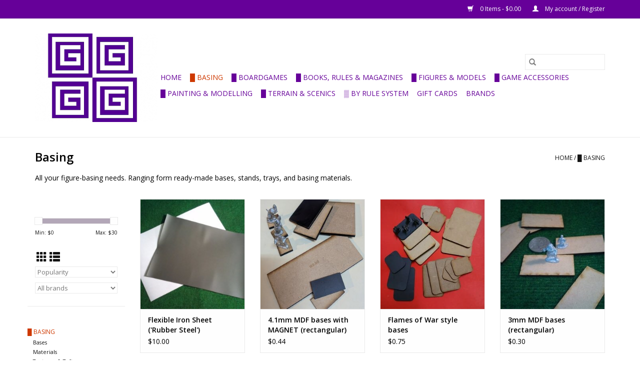

--- FILE ---
content_type: text/html;charset=utf-8
request_url: https://www.olympiangames.com.au/basing/
body_size: 14111
content:
<!DOCTYPE html>
<html lang="en">
  <head>
    <meta charset="utf-8"/>
<!-- [START] 'blocks/head.rain' -->
<!--

  (c) 2008-2026 Lightspeed Netherlands B.V.
  http://www.lightspeedhq.com
  Generated: 21-01-2026 @ 02:52:28

-->
<link rel="canonical" href="https://www.olympiangames.com.au/basing/"/>
<link rel="next" href="https://www.olympiangames.com.au/basing/page2.html"/>
<link rel="alternate" href="https://www.olympiangames.com.au/index.rss" type="application/rss+xml" title="New products"/>
<meta name="robots" content="noodp,noydir"/>
<meta property="og:url" content="https://www.olympiangames.com.au/basing/?source=facebook"/>
<meta property="og:site_name" content="Olympian Games"/>
<meta property="og:title" content="Basing"/>
<meta property="og:description" content="All your figure-basing needs. Ranging form ready-made bases, stands, trays, and basing materials."/>
<script>
var ae_lsecomapps_account_shop_id = "1056";
</script>
<script src="https://lsecom.advision-ecommerce.com/apps/js/api/afterpay.v2.min.js"></script>
<!--[if lt IE 9]>
<script src="https://cdn.shoplightspeed.com/assets/html5shiv.js?2025-02-20"></script>
<![endif]-->
<!-- [END] 'blocks/head.rain' -->
    <title>Basing - Olympian Games</title>
    <meta name="description" content="All your figure-basing needs. Ranging form ready-made bases, stands, trays, and basing materials." />
    <meta name="keywords" content="Basing, Miniatures, Figures, models, 15mm, 28mm, paint, wargaming, wargame, game, rules" />
    <meta http-equiv="X-UA-Compatible" content="IE=edge,chrome=1">
    <meta name="viewport" content="width=device-width, initial-scale=1.0">
    <meta name="apple-mobile-web-app-capable" content="yes">
    <meta name="apple-mobile-web-app-status-bar-style" content="black">

    <link rel="shortcut icon" href="https://cdn.shoplightspeed.com/shops/632800/themes/3581/assets/favicon.ico?20230712063751" type="image/x-icon" />
    <link href='//fonts.googleapis.com/css?family=Open%20Sans:400,300,600' rel='stylesheet' type='text/css'>
    <link href='//fonts.googleapis.com/css?family=Open%20Sans:400,300,600' rel='stylesheet' type='text/css'>
    <link rel="shortcut icon" href="https://cdn.shoplightspeed.com/shops/632800/themes/3581/assets/favicon.ico?20230712063751" type="image/x-icon" />
    <link rel="stylesheet" href="https://cdn.shoplightspeed.com/shops/632800/themes/3581/assets/bootstrap-min.css?2025031612105020200921071828" />
    <link rel="stylesheet" href="https://cdn.shoplightspeed.com/shops/632800/themes/3581/assets/style.css?2025031612105020200921071828" />
    <link rel="stylesheet" href="https://cdn.shoplightspeed.com/shops/632800/themes/3581/assets/settings.css?2025031612105020200921071828" />
    <link rel="stylesheet" href="https://cdn.shoplightspeed.com/assets/gui-2-0.css?2025-02-20" />
    <link rel="stylesheet" href="https://cdn.shoplightspeed.com/assets/gui-responsive-2-0.css?2025-02-20" />
    <link rel="stylesheet" href="https://cdn.shoplightspeed.com/shops/632800/themes/3581/assets/custom.css?2025031612105020200921071828" />
        <link rel="stylesheet" href="https://cdn.shoplightspeed.com/shops/632800/themes/3581/assets/tutorial.css?2025031612105020200921071828" />
    
    <script src="https://cdn.shoplightspeed.com/assets/jquery-1-9-1.js?2025-02-20"></script>
    <script src="https://cdn.shoplightspeed.com/assets/jquery-ui-1-10-1.js?2025-02-20"></script>

    <script type="text/javascript" src="https://cdn.shoplightspeed.com/shops/632800/themes/3581/assets/global.js?2025031612105020200921071828"></script>
		<script type="text/javascript" src="https://cdn.shoplightspeed.com/shops/632800/themes/3581/assets/bootstrap-min.js?2025031612105020200921071828"></script>
    <script type="text/javascript" src="https://cdn.shoplightspeed.com/shops/632800/themes/3581/assets/jcarousel.js?2025031612105020200921071828"></script>
    <script type="text/javascript" src="https://cdn.shoplightspeed.com/assets/gui.js?2025-02-20"></script>
    <script type="text/javascript" src="https://cdn.shoplightspeed.com/assets/gui-responsive-2-0.js?2025-02-20"></script>

    <script type="text/javascript" src="https://cdn.shoplightspeed.com/shops/632800/themes/3581/assets/share42.js?2025031612105020200921071828"></script>

    <!--[if lt IE 9]>
    <link rel="stylesheet" href="https://cdn.shoplightspeed.com/shops/632800/themes/3581/assets/style-ie.css?2025031612105020200921071828" />
    <![endif]-->
    <link rel="stylesheet" media="print" href="https://cdn.shoplightspeed.com/shops/632800/themes/3581/assets/print-min.css?2025031612105020200921071828" />
  </head>
  <body class="tutorial--on">
    <header>
  <div class="topnav">
    <div class="container">
      
      <div class="right">
        <span role="region" aria-label="Cart">
          <a href="https://www.olympiangames.com.au/cart/" title="Cart" class="cart">
            <span class="glyphicon glyphicon-shopping-cart"></span>
            0 Items - $0.00
          </a>
        </span>
        <span>
          <a href="https://www.olympiangames.com.au/account/" title="My account" class="my-account">
            <span class="glyphicon glyphicon-user"></span>
                        	My account / Register
                      </a>
        </span>
      </div>
    </div>
  </div>

  <div class="navigation container">
    <div class="align">
      <div class="burger">
        <button type="button" aria-label="Open menu">
          <img src="https://cdn.shoplightspeed.com/shops/632800/themes/3581/assets/hamburger.png?20230712063751" width="32" height="32" alt="Menu">
        </button>
      </div>

              <div class="vertical logo">
          <a href="https://www.olympiangames.com.au/" title="Olympian Games Pty Ltd">
            <img src="https://cdn.shoplightspeed.com/shops/632800/themes/3581/v/463952/assets/logo.png?20230605072759" alt="Olympian Games Pty Ltd" />
          </a>
        </div>
      
      <nav class="nonbounce desktop vertical">
        <form action="https://www.olympiangames.com.au/search/" method="get" id="formSearch" role="search">
          <input type="text" name="q" autocomplete="off" value="" aria-label="Search" />
          <button type="submit" class="search-btn" title="Search">
            <span class="glyphicon glyphicon-search"></span>
          </button>
        </form>
        <ul region="navigation" aria-label=Navigation menu>
          <li class="item home ">
            <a class="itemLink" href="https://www.olympiangames.com.au/">Home</a>
          </li>
          
                    	<li class="item sub active">
              <a class="itemLink" href="https://www.olympiangames.com.au/basing/" title="█  Basing">
                █  Basing
              </a>
                            	<span class="glyphicon glyphicon-play"></span>
                <ul class="subnav">
                                      <li class="subitem">
                      <a class="subitemLink" href="https://www.olympiangames.com.au/basing/bases/" title="Bases">Bases</a>
                                          </li>
                	                    <li class="subitem">
                      <a class="subitemLink" href="https://www.olympiangames.com.au/basing/materials/" title="Materials">Materials</a>
                                          </li>
                	                    <li class="subitem">
                      <a class="subitemLink" href="https://www.olympiangames.com.au/basing/textures-tufts/" title="Textures &amp; Tufts">Textures &amp; Tufts</a>
                                          </li>
                	                    <li class="subitem">
                      <a class="subitemLink" href="https://www.olympiangames.com.au/basing/movement-trays/" title="Movement Trays">Movement Trays</a>
                                          </li>
                	              	</ul>
                          </li>
                    	<li class="item">
              <a class="itemLink" href="https://www.olympiangames.com.au/boardgames/" title="█  Boardgames">
                █  Boardgames
              </a>
                          </li>
                    	<li class="item sub">
              <a class="itemLink" href="https://www.olympiangames.com.au/books-rules-magazines/" title="█  Books, Rules &amp; Magazines">
                █  Books, Rules &amp; Magazines
              </a>
                            	<span class="glyphicon glyphicon-play"></span>
                <ul class="subnav">
                                      <li class="subitem">
                      <a class="subitemLink" href="https://www.olympiangames.com.au/books-rules-magazines/magazines/" title="Magazines">Magazines</a>
                                          </li>
                	                    <li class="subitem">
                      <a class="subitemLink" href="https://www.olympiangames.com.au/books-rules-magazines/ancient-medieval-pre-1500/" title="Ancient - Medieval (pre 1500)">Ancient - Medieval (pre 1500)</a>
                                          </li>
                	                    <li class="subitem">
                      <a class="subitemLink" href="https://www.olympiangames.com.au/books-rules-magazines/renaissance-pike-shot-1494-1721/" title="Renaissance | Pike &amp; Shot (1494-1721)">Renaissance | Pike &amp; Shot (1494-1721)</a>
                                          </li>
                	                    <li class="subitem">
                      <a class="subitemLink" href="https://www.olympiangames.com.au/books-rules-magazines/age-of-piracy-1650-1730/" title="Age of Piracy (1650-1730)">Age of Piracy (1650-1730)</a>
                                          </li>
                	                    <li class="subitem">
                      <a class="subitemLink" href="https://www.olympiangames.com.au/books-rules-magazines/age-of-fighting-sail-1730-1830/" title="Age of Fighting Sail (1730 - 1830)">Age of Fighting Sail (1730 - 1830)</a>
                                          </li>
                	                    <li class="subitem">
                      <a class="subitemLink" href="https://www.olympiangames.com.au/books-rules-magazines/horse-musket-napoleonic/" title="Horse &amp; Musket | Napoleonic">Horse &amp; Musket | Napoleonic</a>
                                          </li>
                	                    <li class="subitem">
                      <a class="subitemLink" href="https://www.olympiangames.com.au/books-rules-magazines/acw/" title="ACW">ACW</a>
                                          </li>
                	                    <li class="subitem">
                      <a class="subitemLink" href="https://www.olympiangames.com.au/books-rules-magazines/ww1-great-war/" title="WW1 / Great War">WW1 / Great War</a>
                                          </li>
                	                    <li class="subitem">
                      <a class="subitemLink" href="https://www.olympiangames.com.au/books-rules-magazines/ww2/" title="WW2">WW2</a>
                                          </li>
                	                    <li class="subitem">
                      <a class="subitemLink" href="https://www.olympiangames.com.au/books-rules-magazines/post-1945/" title="Post 1945">Post 1945</a>
                                          </li>
                	                    <li class="subitem">
                      <a class="subitemLink" href="https://www.olympiangames.com.au/books-rules-magazines/fantasy-sci-fi/" title="Fantasy / Sci-Fi">Fantasy / Sci-Fi</a>
                                          </li>
                	              	</ul>
                          </li>
                    	<li class="item sub">
              <a class="itemLink" href="https://www.olympiangames.com.au/figures-models/" title="█  Figures &amp; Models">
                █  Figures &amp; Models
              </a>
                            	<span class="glyphicon glyphicon-play"></span>
                <ul class="subnav">
                                      <li class="subitem">
                      <a class="subitemLink" href="https://www.olympiangames.com.au/figures-models/weapons-animals-extras/" title="Weapons, animals &amp; extras">Weapons, animals &amp; extras</a>
                                          </li>
                	                    <li class="subitem">
                      <a class="subitemLink" href="https://www.olympiangames.com.au/figures-models/fantasy-sci-fi/" title="■ FANTASY / SCI-FI">■ FANTASY / SCI-FI</a>
                                          </li>
                	                    <li class="subitem">
                      <a class="subitemLink" href="https://www.olympiangames.com.au/figures-models/biblical-chariot-era/" title="■ BIBLICAL / CHARIOT ERA">■ BIBLICAL / CHARIOT ERA</a>
                                              <ul class="subnav">
                                                      <li class="subitem">
                              <a class="subitemLink" href="https://www.olympiangames.com.au/figures-models/biblical-chariot-era/arab-bedouin/" title="Arab / Bedouin">Arab / Bedouin</a>
                            </li>
                                                      <li class="subitem">
                              <a class="subitemLink" href="https://www.olympiangames.com.au/figures-models/biblical-chariot-era/assyrian/" title="Assyrian">Assyrian</a>
                            </li>
                                                      <li class="subitem">
                              <a class="subitemLink" href="https://www.olympiangames.com.au/figures-models/biblical-chariot-era/babylonian/" title="Babylonian">Babylonian</a>
                            </li>
                                                      <li class="subitem">
                              <a class="subitemLink" href="https://www.olympiangames.com.au/figures-models/biblical-chariot-era/egyptian/" title="Egyptian">Egyptian</a>
                            </li>
                                                      <li class="subitem">
                              <a class="subitemLink" href="https://www.olympiangames.com.au/figures-models/biblical-chariot-era/hebrew/" title="Hebrew">Hebrew</a>
                            </li>
                                                      <li class="subitem">
                              <a class="subitemLink" href="https://www.olympiangames.com.au/figures-models/biblical-chariot-era/kushite-nubian/" title="Kushite / Nubian">Kushite / Nubian</a>
                            </li>
                                                      <li class="subitem">
                              <a class="subitemLink" href="https://www.olympiangames.com.au/figures-models/biblical-chariot-era/sea-peoples/" title="Sea Peoples">Sea Peoples</a>
                            </li>
                                                  </ul>
                                          </li>
                	                    <li class="subitem">
                      <a class="subitemLink" href="https://www.olympiangames.com.au/figures-models/classical-ancient/" title="■  CLASSICAL / ANCIENT">■  CLASSICAL / ANCIENT</a>
                                              <ul class="subnav">
                                                      <li class="subitem">
                              <a class="subitemLink" href="https://www.olympiangames.com.au/figures-models/classical-ancient/carthaginian-numidian/" title="Carthaginian / Numidian">Carthaginian / Numidian</a>
                            </li>
                                                      <li class="subitem">
                              <a class="subitemLink" href="https://www.olympiangames.com.au/figures-models/classical-ancient/celts-spanish-germans/" title="Celts, Spanish, Germans">Celts, Spanish, Germans</a>
                            </li>
                                                      <li class="subitem">
                              <a class="subitemLink" href="https://www.olympiangames.com.au/figures-models/classical-ancient/etruscan-italian/" title="Etruscan / Italian">Etruscan / Italian</a>
                            </li>
                                                      <li class="subitem">
                              <a class="subitemLink" href="https://www.olympiangames.com.au/figures-models/classical-ancient/greek/" title="Greek">Greek</a>
                            </li>
                                                      <li class="subitem">
                              <a class="subitemLink" href="https://www.olympiangames.com.au/figures-models/classical-ancient/indian/" title="Indian">Indian</a>
                            </li>
                                                      <li class="subitem">
                              <a class="subitemLink" href="https://www.olympiangames.com.au/figures-models/classical-ancient/macedonian-successors/" title="Macedonian &amp; Successors">Macedonian &amp; Successors</a>
                            </li>
                                                      <li class="subitem">
                              <a class="subitemLink" href="https://www.olympiangames.com.au/figures-models/classical-ancient/parthian-sassanian-armenian/" title="Parthian / Sassanian / Armenian">Parthian / Sassanian / Armenian</a>
                            </li>
                                                      <li class="subitem">
                              <a class="subitemLink" href="https://www.olympiangames.com.au/figures-models/classical-ancient/persian/" title="Persian">Persian</a>
                            </li>
                                                      <li class="subitem">
                              <a class="subitemLink" href="https://www.olympiangames.com.au/figures-models/classical-ancient/roman/" title="Roman">Roman</a>
                            </li>
                                                      <li class="subitem">
                              <a class="subitemLink" href="https://www.olympiangames.com.au/figures-models/classical-ancient/steppe-peoples/" title="Steppe Peoples">Steppe Peoples</a>
                            </li>
                                                      <li class="subitem">
                              <a class="subitemLink" href="https://www.olympiangames.com.au/figures-models/classical-ancient/thracian-illyrian/" title="Thracian / Illyrian">Thracian / Illyrian</a>
                            </li>
                                                  </ul>
                                          </li>
                	                    <li class="subitem">
                      <a class="subitemLink" href="https://www.olympiangames.com.au/figures-models/dark-ages/" title="■  DARK AGES">■  DARK AGES</a>
                                              <ul class="subnav">
                                                      <li class="subitem">
                              <a class="subitemLink" href="https://www.olympiangames.com.au/figures-models/dark-ages/eastern-europe-steppe/" title="Eastern Europe &amp; Steppe">Eastern Europe &amp; Steppe</a>
                            </li>
                                                      <li class="subitem">
                              <a class="subitemLink" href="https://www.olympiangames.com.au/figures-models/dark-ages/vikings-norse/" title="Vikings / Norse">Vikings / Norse</a>
                            </li>
                                                      <li class="subitem">
                              <a class="subitemLink" href="https://www.olympiangames.com.au/figures-models/dark-ages/western-europe/" title="Western Europe">Western Europe</a>
                            </li>
                                                  </ul>
                                          </li>
                	                    <li class="subitem">
                      <a class="subitemLink" href="https://www.olympiangames.com.au/figures-models/medieval/" title="■  MEDIEVAL">■  MEDIEVAL</a>
                                              <ul class="subnav">
                                                      <li class="subitem">
                              <a class="subitemLink" href="https://www.olympiangames.com.au/figures-models/medieval/byzantine-balkans/" title="Byzantine / Balkans">Byzantine / Balkans</a>
                            </li>
                                                      <li class="subitem">
                              <a class="subitemLink" href="https://www.olympiangames.com.au/figures-models/medieval/central-eastern-europe/" title="Central / Eastern Europe">Central / Eastern Europe</a>
                            </li>
                                                      <li class="subitem">
                              <a class="subitemLink" href="https://www.olympiangames.com.au/figures-models/medieval/crusades-baltic-crusades/" title="Crusades / Baltic Crusades">Crusades / Baltic Crusades</a>
                            </li>
                                                      <li class="subitem">
                              <a class="subitemLink" href="https://www.olympiangames.com.au/figures-models/medieval/english/" title="English">English</a>
                            </li>
                                                      <li class="subitem">
                              <a class="subitemLink" href="https://www.olympiangames.com.au/figures-models/medieval/french/" title="French">French</a>
                            </li>
                                                      <li class="subitem">
                              <a class="subitemLink" href="https://www.olympiangames.com.au/figures-models/medieval/german/" title="German">German</a>
                            </li>
                                                      <li class="subitem">
                              <a class="subitemLink" href="https://www.olympiangames.com.au/figures-models/medieval/italian/" title="Italian">Italian</a>
                            </li>
                                                      <li class="subitem">
                              <a class="subitemLink" href="https://www.olympiangames.com.au/figures-models/medieval/muslim-1096-1350/" title="Muslim (1096 - 1350)">Muslim (1096 - 1350)</a>
                            </li>
                                                      <li class="subitem">
                              <a class="subitemLink" href="https://www.olympiangames.com.au/figures-models/medieval/ottoman-turk/" title="Ottoman Turk">Ottoman Turk</a>
                            </li>
                                                      <li class="subitem">
                              <a class="subitemLink" href="https://www.olympiangames.com.au/figures-models/medieval/medieval-russian/" title="Medieval Russian">Medieval Russian</a>
                            </li>
                                                      <li class="subitem">
                              <a class="subitemLink" href="https://www.olympiangames.com.au/figures-models/medieval/spanish-portuguese/" title="Spanish / Portuguese">Spanish / Portuguese</a>
                            </li>
                                                      <li class="subitem">
                              <a class="subitemLink" href="https://www.olympiangames.com.au/figures-models/medieval/medieval-swiss-burgundian/" title="Medieval Swiss / Burgundian">Medieval Swiss / Burgundian</a>
                            </li>
                                                  </ul>
                                          </li>
                	                    <li class="subitem">
                      <a class="subitemLink" href="https://www.olympiangames.com.au/figures-models/renaissance/" title=" ■ RENAISSANCE"> ■ RENAISSANCE</a>
                                              <ul class="subnav">
                                                      <li class="subitem">
                              <a class="subitemLink" href="https://www.olympiangames.com.au/figures-models/renaissance/italian-wars/" title="Italian Wars">Italian Wars</a>
                            </li>
                                                      <li class="subitem">
                              <a class="subitemLink" href="https://www.olympiangames.com.au/figures-models/renaissance/ottoman-turk/" title="Ottoman Turk">Ottoman Turk</a>
                            </li>
                                                  </ul>
                                          </li>
                	                    <li class="subitem">
                      <a class="subitemLink" href="https://www.olympiangames.com.au/figures-models/age-of-piracy-1650-1730/" title=" ■  Age of Piracy (1650-1730)"> ■  Age of Piracy (1650-1730)</a>
                                              <ul class="subnav">
                                                      <li class="subitem">
                              <a class="subitemLink" href="https://www.olympiangames.com.au/figures-models/age-of-piracy-1650-1730/accessories/" title="Accessories">Accessories</a>
                            </li>
                                                      <li class="subitem">
                              <a class="subitemLink" href="https://www.olympiangames.com.au/figures-models/age-of-piracy-1650-1730/dutch/" title="Dutch">Dutch</a>
                            </li>
                                                      <li class="subitem">
                              <a class="subitemLink" href="https://www.olympiangames.com.au/figures-models/age-of-piracy-1650-1730/english/" title="English">English</a>
                            </li>
                                                      <li class="subitem">
                              <a class="subitemLink" href="https://www.olympiangames.com.au/figures-models/age-of-piracy-1650-1730/european-powers/" title="European Powers">European Powers</a>
                            </li>
                                                      <li class="subitem">
                              <a class="subitemLink" href="https://www.olympiangames.com.au/figures-models/age-of-piracy-1650-1730/french/" title="French">French</a>
                            </li>
                                                      <li class="subitem">
                              <a class="subitemLink" href="https://www.olympiangames.com.au/figures-models/age-of-piracy-1650-1730/native-caribbean/" title="Native Caribbean">Native Caribbean</a>
                            </li>
                                                      <li class="subitem">
                              <a class="subitemLink" href="https://www.olympiangames.com.au/figures-models/age-of-piracy-1650-1730/spanish/" title="Spanish">Spanish</a>
                            </li>
                                                      <li class="subitem">
                              <a class="subitemLink" href="https://www.olympiangames.com.au/figures-models/age-of-piracy-1650-1730/unaligned/" title="Unaligned">Unaligned</a>
                            </li>
                                                  </ul>
                                          </li>
                	                    <li class="subitem">
                      <a class="subitemLink" href="https://www.olympiangames.com.au/figures-models/horse-musket-napoleonic/" title="■  HORSE &amp; MUSKET / NAPOLEONIC">■  HORSE &amp; MUSKET / NAPOLEONIC</a>
                                          </li>
                	                    <li class="subitem">
                      <a class="subitemLink" href="https://www.olympiangames.com.au/figures-models/colonial-c19th/" title="■  COLONIAL / C19th">■  COLONIAL / C19th</a>
                                          </li>
                	                    <li class="subitem">
                      <a class="subitemLink" href="https://www.olympiangames.com.au/figures-models/american-civil-war-acw/" title="■  AMERICAN CIVIL WAR (ACW)">■  AMERICAN CIVIL WAR (ACW)</a>
                                          </li>
                	                    <li class="subitem">
                      <a class="subitemLink" href="https://www.olympiangames.com.au/figures-models/wwi/" title="■  WWI">■  WWI</a>
                                              <ul class="subnav">
                                                      <li class="subitem">
                              <a class="subitemLink" href="https://www.olympiangames.com.au/figures-models/wwi/france/" title="France">France</a>
                            </li>
                                                  </ul>
                                          </li>
                	                    <li class="subitem">
                      <a class="subitemLink" href="https://www.olympiangames.com.au/figures-models/ww2/" title="■  WW2">■  WW2</a>
                                              <ul class="subnav">
                                                      <li class="subitem">
                              <a class="subitemLink" href="https://www.olympiangames.com.au/figures-models/ww2/british-commonwealth/" title="British / Commonwealth">British / Commonwealth</a>
                            </li>
                                                      <li class="subitem">
                              <a class="subitemLink" href="https://www.olympiangames.com.au/figures-models/ww2/france/" title="France">France</a>
                            </li>
                                                      <li class="subitem">
                              <a class="subitemLink" href="https://www.olympiangames.com.au/figures-models/ww2/germany/" title="Germany">Germany</a>
                            </li>
                                                      <li class="subitem">
                              <a class="subitemLink" href="https://www.olympiangames.com.au/figures-models/ww2/usa/" title="USA">USA</a>
                            </li>
                                                      <li class="subitem">
                              <a class="subitemLink" href="https://www.olympiangames.com.au/figures-models/ww2/soviet/" title="Soviet">Soviet</a>
                            </li>
                                                  </ul>
                                          </li>
                	                    <li class="subitem">
                      <a class="subitemLink" href="https://www.olympiangames.com.au/figures-models/cold-war/" title="■  COLD WAR">■  COLD WAR</a>
                                              <ul class="subnav">
                                                      <li class="subitem">
                              <a class="subitemLink" href="https://www.olympiangames.com.au/figures-models/cold-war/british/" title="British">British</a>
                            </li>
                                                      <li class="subitem">
                              <a class="subitemLink" href="https://www.olympiangames.com.au/figures-models/cold-war/usa/" title="USA">USA</a>
                            </li>
                                                      <li class="subitem">
                              <a class="subitemLink" href="https://www.olympiangames.com.au/figures-models/cold-war/ussr/" title="USSR">USSR</a>
                            </li>
                                                  </ul>
                                          </li>
                	                    <li class="subitem">
                      <a class="subitemLink" href="https://www.olympiangames.com.au/figures-models/naval/" title="■  NAVAL">■  NAVAL</a>
                                          </li>
                	              	</ul>
                          </li>
                    	<li class="item sub">
              <a class="itemLink" href="https://www.olympiangames.com.au/game-accessories/" title="█  Game Accessories">
                █  Game Accessories
              </a>
                            	<span class="glyphicon glyphicon-play"></span>
                <ul class="subnav">
                                      <li class="subitem">
                      <a class="subitemLink" href="https://www.olympiangames.com.au/game-accessories/boards-displays/" title="Boards &amp; Displays">Boards &amp; Displays</a>
                                          </li>
                	                    <li class="subitem">
                      <a class="subitemLink" href="https://www.olympiangames.com.au/game-accessories/cards/" title="Cards">Cards</a>
                                          </li>
                	                    <li class="subitem">
                      <a class="subitemLink" href="https://www.olympiangames.com.au/game-accessories/dice-related/" title="Dice &amp; related">Dice &amp; related</a>
                                          </li>
                	                    <li class="subitem">
                      <a class="subitemLink" href="https://www.olympiangames.com.au/game-accessories/markers-tokens/" title="Markers &amp; Tokens">Markers &amp; Tokens</a>
                                          </li>
                	                    <li class="subitem">
                      <a class="subitemLink" href="https://www.olympiangames.com.au/game-accessories/templates-rulers/" title="Templates &amp; Rulers">Templates &amp; Rulers</a>
                                          </li>
                	              	</ul>
                          </li>
                    	<li class="item sub">
              <a class="itemLink" href="https://www.olympiangames.com.au/painting-modelling/" title="█  Painting &amp; Modelling">
                █  Painting &amp; Modelling
              </a>
                            	<span class="glyphicon glyphicon-play"></span>
                <ul class="subnav">
                                      <li class="subitem">
                      <a class="subitemLink" href="https://www.olympiangames.com.au/painting-modelling/paint/" title="Paint">Paint</a>
                                              <ul class="subnav">
                                                      <li class="subitem">
                              <a class="subitemLink" href="https://www.olympiangames.com.au/painting-modelling/paint/spray-paint/" title="Spray Paint">Spray Paint</a>
                            </li>
                                                  </ul>
                                          </li>
                	                    <li class="subitem">
                      <a class="subitemLink" href="https://www.olympiangames.com.au/painting-modelling/putty-filler-modelling-materials/" title="Putty, filler, modelling materials">Putty, filler, modelling materials</a>
                                          </li>
                	                    <li class="subitem">
                      <a class="subitemLink" href="https://www.olympiangames.com.au/painting-modelling/tools-brushes/" title="Tools &amp; brushes">Tools &amp; brushes</a>
                                          </li>
                	              	</ul>
                          </li>
                    	<li class="item sub">
              <a class="itemLink" href="https://www.olympiangames.com.au/terrain-scenics/" title="█  Terrain &amp; Scenics">
                █  Terrain &amp; Scenics
              </a>
                            	<span class="glyphicon glyphicon-play"></span>
                <ul class="subnav">
                                      <li class="subitem">
                      <a class="subitemLink" href="https://www.olympiangames.com.au/terrain-scenics/buildings-forts/" title="Buildings &amp; Forts">Buildings &amp; Forts</a>
                                          </li>
                	                    <li class="subitem">
                      <a class="subitemLink" href="https://www.olympiangames.com.au/terrain-scenics/game-mats/" title="Game Mats">Game Mats</a>
                                          </li>
                	                    <li class="subitem">
                      <a class="subitemLink" href="https://www.olympiangames.com.au/terrain-scenics/roads-bridges-water-features/" title="Roads, bridges, water features">Roads, bridges, water features</a>
                                          </li>
                	                    <li class="subitem">
                      <a class="subitemLink" href="https://www.olympiangames.com.au/terrain-scenics/scatter-terrain/" title="Scatter Terrain">Scatter Terrain</a>
                                          </li>
                	                    <li class="subitem">
                      <a class="subitemLink" href="https://www.olympiangames.com.au/terrain-scenics/tents-camps-supplies/" title="Tents, camps &amp; supplies">Tents, camps &amp; supplies</a>
                                          </li>
                	              	</ul>
                          </li>
                    	<li class="item sub">
              <a class="itemLink" href="https://www.olympiangames.com.au/by-rule-system/" title="▒  By Rule System">
                ▒  By Rule System
              </a>
                            	<span class="glyphicon glyphicon-play"></span>
                <ul class="subnav">
                                      <li class="subitem">
                      <a class="subitemLink" href="https://www.olympiangames.com.au/by-rule-system/1-48-tactic/" title="1-48 Tactic">1-48 Tactic</a>
                                          </li>
                	                    <li class="subitem">
                      <a class="subitemLink" href="https://www.olympiangames.com.au/by-rule-system/age-of-sigmar/" title="Age of Sigmar">Age of Sigmar</a>
                                          </li>
                	                    <li class="subitem">
                      <a class="subitemLink" href="https://www.olympiangames.com.au/by-rule-system/black-powder/" title="Black Powder">Black Powder</a>
                                          </li>
                	                    <li class="subitem">
                      <a class="subitemLink" href="https://www.olympiangames.com.au/by-rule-system/black-seas/" title="Black Seas">Black Seas</a>
                                          </li>
                	                    <li class="subitem">
                      <a class="subitemLink" href="https://www.olympiangames.com.au/by-rule-system/blood-plunder/" title="Blood &amp; Plunder">Blood &amp; Plunder</a>
                                          </li>
                	                    <li class="subitem">
                      <a class="subitemLink" href="https://www.olympiangames.com.au/by-rule-system/bluecher/" title="Blücher">Blücher</a>
                                          </li>
                	                    <li class="subitem">
                      <a class="subitemLink" href="https://www.olympiangames.com.au/by-rule-system/bolt-action/" title="Bolt Action">Bolt Action</a>
                                          </li>
                	                    <li class="subitem">
                      <a class="subitemLink" href="https://www.olympiangames.com.au/by-rule-system/chain-of-command/" title="Chain of Command">Chain of Command</a>
                                          </li>
                	                    <li class="subitem">
                      <a class="subitemLink" href="https://www.olympiangames.com.au/by-rule-system/et-sans-resultat/" title="Et sans Résultat!">Et sans Résultat!</a>
                                          </li>
                	                    <li class="subitem">
                      <a class="subitemLink" href="https://www.olympiangames.com.au/by-rule-system/field-of-glory-napoleonic/" title="Field of Glory Napoleonic">Field of Glory Napoleonic</a>
                                          </li>
                	                    <li class="subitem">
                      <a class="subitemLink" href="https://www.olympiangames.com.au/by-rule-system/fire-fury/" title="Fire &amp; Fury">Fire &amp; Fury</a>
                                          </li>
                	                    <li class="subitem">
                      <a class="subitemLink" href="https://www.olympiangames.com.au/by-rule-system/flames-of-war-team-yankee/" title="Flames of War / Team Yankee">Flames of War / Team Yankee</a>
                                          </li>
                	                    <li class="subitem">
                      <a class="subitemLink" href="https://www.olympiangames.com.au/by-rule-system/infamy-infamy/" title="Infamy, Infamy!">Infamy, Infamy!</a>
                                          </li>
                	                    <li class="subitem">
                      <a class="subitemLink" href="https://www.olympiangames.com.au/by-rule-system/mortal-gods/" title="Mortal Gods">Mortal Gods</a>
                                          </li>
                	                    <li class="subitem">
                      <a class="subitemLink" href="https://www.olympiangames.com.au/by-rule-system/mortem-et-gloriam/" title="Mortem et Gloriam">Mortem et Gloriam</a>
                                          </li>
                	                    <li class="subitem">
                      <a class="subitemLink" href="https://www.olympiangames.com.au/by-rule-system/muskets-tomahawks/" title="Muskets &amp; Tomahawks">Muskets &amp; Tomahawks</a>
                                          </li>
                	                    <li class="subitem">
                      <a class="subitemLink" href="https://www.olympiangames.com.au/by-rule-system/northag/" title="NORTHAG">NORTHAG</a>
                                          </li>
                	                    <li class="subitem">
                      <a class="subitemLink" href="https://www.olympiangames.com.au/by-rule-system/oak-iron/" title="Oak &amp; Iron">Oak &amp; Iron</a>
                                          </li>
                	                    <li class="subitem">
                      <a class="subitemLink" href="https://www.olympiangames.com.au/by-rule-system/oathmark/" title="Oathmark">Oathmark</a>
                                          </li>
                	                    <li class="subitem">
                      <a class="subitemLink" href="https://www.olympiangames.com.au/by-rule-system/renatio-et-gloriam/" title="Renatio et Gloriam">Renatio et Gloriam</a>
                                          </li>
                	                    <li class="subitem">
                      <a class="subitemLink" href="https://www.olympiangames.com.au/by-rule-system/saga/" title="SAGA">SAGA</a>
                                          </li>
                	              	</ul>
                          </li>
          
                    <li class="item">
            <a class="itemLink" href="https://www.olympiangames.com.au/giftcard/" title="Gift cards">Gift cards</a>
          </li>
          
          
                    	          		<li class="footerbrands item">
                <a class="itemLink" href="https://www.olympiangames.com.au/brands/" title="Brands">
                  Brands
                </a>
          		</li>
          	          
                  </ul>

        <span class="glyphicon glyphicon-remove"></span>
      </nav>
    </div>
  </div>
</header>

    <div class="wrapper">
      <div class="container content" role="main">
                <div class="page-title row">
  <div class="col-sm-6 col-md-6">
    <h1>Basing</h1>
  </div>
  <div class="col-sm-6 col-md-6 breadcrumbs text-right" role="nav" aria-label="Breadcrumbs">
  <a href="https://www.olympiangames.com.au/" title="Home">Home</a>

      / <a href="https://www.olympiangames.com.au/basing/" aria-current="true">█  Basing</a>
  </div>

      <div class="clearfix"></div>
    <div class="col-md-12 textcategory">
      <p>All your figure-basing needs. Ranging form ready-made bases, stands, trays, and basing materials.</p>
    </div>
  </div>
<div class="products row">
  <div class="col-md-2 sidebar" role="complementary">
    <div class="row sort">
      <form action="https://www.olympiangames.com.au/basing/" method="get" id="filter_form" class="col-xs-12 col-sm-12">
        <input type="hidden" name="mode" value="grid" id="filter_form_mode" />
        <input type="hidden" name="limit" value="24" id="filter_form_limit" />
        <input type="hidden" name="sort" value="popular" id="filter_form_sort" />
        <input type="hidden" name="max" value="30" id="filter_form_max" />
        <input type="hidden" name="min" value="0" id="filter_form_min" />

        <div class="price-filter" aria-hidden="true">
          <div class="sidebar-filter-slider">
            <div id="collection-filter-price"></div>
          </div>
          <div class="price-filter-range clear">
            <div class="min">Min: $<span>0</span></div>
            <div class="max">Max: $<span>30</span></div>
          </div>
        </div>

        <div class="modes hidden-xs hidden-sm">
          <a href="?mode=grid" aria-label="Grid view"><i class="glyphicon glyphicon-th" role="presentation"></i></a>
          <a href="?mode=list" aria-label="List view"><i class="glyphicon glyphicon-th-list" role="presentation"></i></a>
        </div>

        <select name="sort" onchange="$('#formSortModeLimit').submit();" aria-label="Sort by">
                    	<option value="default">Default</option>
                    	<option value="popular" selected="selected">Popularity</option>
                    	<option value="newest">Newest products</option>
                    	<option value="lowest">Lowest price</option>
                    	<option value="highest">Highest price</option>
                    	<option value="asc">Name ascending</option>
                    	<option value="desc">Name descending</option>
                  </select>

                  <select name="brand" aria-label="Filter by Brand">
                        	<option value="0" selected="selected">All brands</option>
                        	<option value="1496772">Coat d&#039;Arms</option>
                        	<option value="1496781">Gamers&#039; Grass</option>
                        	<option value="1539694">Olympian Games</option>
                        	<option value="1877220">Vallejo</option>
                      </select>
        
              </form>
  	</div>

      		<div class="row">
   			<ul>
    			    				<li class="item active">
     					<a class="itemLink  active" href="https://www.olympiangames.com.au/basing/" title="█  Basing">
                █  Basing
              </a>
      				      					<ul class="subnav">
        					        						<li class="subitem">
        							<a class="subitemLink " href="https://www.olympiangames.com.au/basing/bases/" title="Bases">
                        Bases
                      </a>
         							        						</li>
        					        						<li class="subitem">
        							<a class="subitemLink " href="https://www.olympiangames.com.au/basing/materials/" title="Materials">
                        Materials
                      </a>
         							        						</li>
        					        						<li class="subitem">
        							<a class="subitemLink " href="https://www.olympiangames.com.au/basing/textures-tufts/" title="Textures &amp; Tufts">
                        Textures &amp; Tufts
                      </a>
         							        						</li>
        					        						<li class="subitem">
        							<a class="subitemLink " href="https://www.olympiangames.com.au/basing/movement-trays/" title="Movement Trays">
                        Movement Trays
                      </a>
         							        						</li>
        					      					</ul>
      				    				</li>
              				<li class="item">
     					<a class="itemLink " href="https://www.olympiangames.com.au/boardgames/" title="█  Boardgames">
                █  Boardgames
              </a>
      				    				</li>
              				<li class="item">
     					<a class="itemLink " href="https://www.olympiangames.com.au/books-rules-magazines/" title="█  Books, Rules &amp; Magazines">
                █  Books, Rules &amp; Magazines
              </a>
      				      					<ul class="subnav">
        					        						<li class="subitem">
        							<a class="subitemLink " href="https://www.olympiangames.com.au/books-rules-magazines/magazines/" title="Magazines">
                        Magazines
                      </a>
         							        						</li>
        					        						<li class="subitem">
        							<a class="subitemLink " href="https://www.olympiangames.com.au/books-rules-magazines/ancient-medieval-pre-1500/" title="Ancient - Medieval (pre 1500)">
                        Ancient - Medieval (pre 1500)
                      </a>
         							        						</li>
        					        						<li class="subitem">
        							<a class="subitemLink " href="https://www.olympiangames.com.au/books-rules-magazines/renaissance-pike-shot-1494-1721/" title="Renaissance | Pike &amp; Shot (1494-1721)">
                        Renaissance | Pike &amp; Shot (1494-1721)
                      </a>
         							        						</li>
        					        						<li class="subitem">
        							<a class="subitemLink " href="https://www.olympiangames.com.au/books-rules-magazines/age-of-piracy-1650-1730/" title="Age of Piracy (1650-1730)">
                        Age of Piracy (1650-1730)
                      </a>
         							        						</li>
        					        						<li class="subitem">
        							<a class="subitemLink " href="https://www.olympiangames.com.au/books-rules-magazines/age-of-fighting-sail-1730-1830/" title="Age of Fighting Sail (1730 - 1830)">
                        Age of Fighting Sail (1730 - 1830)
                      </a>
         							        						</li>
        					        						<li class="subitem">
        							<a class="subitemLink " href="https://www.olympiangames.com.au/books-rules-magazines/horse-musket-napoleonic/" title="Horse &amp; Musket | Napoleonic">
                        Horse &amp; Musket | Napoleonic
                      </a>
         							        						</li>
        					        						<li class="subitem">
        							<a class="subitemLink " href="https://www.olympiangames.com.au/books-rules-magazines/acw/" title="ACW">
                        ACW
                      </a>
         							        						</li>
        					        						<li class="subitem">
        							<a class="subitemLink " href="https://www.olympiangames.com.au/books-rules-magazines/ww1-great-war/" title="WW1 / Great War">
                        WW1 / Great War
                      </a>
         							        						</li>
        					        						<li class="subitem">
        							<a class="subitemLink " href="https://www.olympiangames.com.au/books-rules-magazines/ww2/" title="WW2">
                        WW2
                      </a>
         							        						</li>
        					        						<li class="subitem">
        							<a class="subitemLink " href="https://www.olympiangames.com.au/books-rules-magazines/post-1945/" title="Post 1945">
                        Post 1945
                      </a>
         							        						</li>
        					        						<li class="subitem">
        							<a class="subitemLink " href="https://www.olympiangames.com.au/books-rules-magazines/fantasy-sci-fi/" title="Fantasy / Sci-Fi">
                        Fantasy / Sci-Fi
                      </a>
         							        						</li>
        					      					</ul>
      				    				</li>
              				<li class="item">
     					<a class="itemLink " href="https://www.olympiangames.com.au/figures-models/" title="█  Figures &amp; Models">
                █  Figures &amp; Models
              </a>
      				      					<ul class="subnav">
        					        						<li class="subitem">
        							<a class="subitemLink " href="https://www.olympiangames.com.au/figures-models/weapons-animals-extras/" title="Weapons, animals &amp; extras">
                        Weapons, animals &amp; extras
                      </a>
         							        						</li>
        					        						<li class="subitem">
        							<a class="subitemLink " href="https://www.olympiangames.com.au/figures-models/fantasy-sci-fi/" title="■ FANTASY / SCI-FI">
                        ■ FANTASY / SCI-FI
                      </a>
         							        						</li>
        					        						<li class="subitem">
        							<a class="subitemLink " href="https://www.olympiangames.com.au/figures-models/biblical-chariot-era/" title="■ BIBLICAL / CHARIOT ERA">
                        ■ BIBLICAL / CHARIOT ERA
                      </a>
         							            						<ul class="subnav">
             							               							<li class="subitem">
                 							<a class="subitemLink" href="https://www.olympiangames.com.au/figures-models/biblical-chariot-era/arab-bedouin/" title="Arab / Bedouin">
                                Arab / Bedouin
                              </a>
               							</li>
            							               							<li class="subitem">
                 							<a class="subitemLink" href="https://www.olympiangames.com.au/figures-models/biblical-chariot-era/assyrian/" title="Assyrian">
                                Assyrian
                              </a>
               							</li>
            							               							<li class="subitem">
                 							<a class="subitemLink" href="https://www.olympiangames.com.au/figures-models/biblical-chariot-era/babylonian/" title="Babylonian">
                                Babylonian
                              </a>
               							</li>
            							               							<li class="subitem">
                 							<a class="subitemLink" href="https://www.olympiangames.com.au/figures-models/biblical-chariot-era/egyptian/" title="Egyptian">
                                Egyptian
                              </a>
               							</li>
            							               							<li class="subitem">
                 							<a class="subitemLink" href="https://www.olympiangames.com.au/figures-models/biblical-chariot-era/hebrew/" title="Hebrew">
                                Hebrew
                              </a>
               							</li>
            							               							<li class="subitem">
                 							<a class="subitemLink" href="https://www.olympiangames.com.au/figures-models/biblical-chariot-era/kushite-nubian/" title="Kushite / Nubian">
                                Kushite / Nubian
                              </a>
               							</li>
            							               							<li class="subitem">
                 							<a class="subitemLink" href="https://www.olympiangames.com.au/figures-models/biblical-chariot-era/sea-peoples/" title="Sea Peoples">
                                Sea Peoples
                              </a>
               							</li>
            							            						</ul>
            					        						</li>
        					        						<li class="subitem">
        							<a class="subitemLink " href="https://www.olympiangames.com.au/figures-models/classical-ancient/" title="■  CLASSICAL / ANCIENT">
                        ■  CLASSICAL / ANCIENT
                      </a>
         							            						<ul class="subnav">
             							               							<li class="subitem">
                 							<a class="subitemLink" href="https://www.olympiangames.com.au/figures-models/classical-ancient/carthaginian-numidian/" title="Carthaginian / Numidian">
                                Carthaginian / Numidian
                              </a>
               							</li>
            							               							<li class="subitem">
                 							<a class="subitemLink" href="https://www.olympiangames.com.au/figures-models/classical-ancient/celts-spanish-germans/" title="Celts, Spanish, Germans">
                                Celts, Spanish, Germans
                              </a>
               							</li>
            							               							<li class="subitem">
                 							<a class="subitemLink" href="https://www.olympiangames.com.au/figures-models/classical-ancient/etruscan-italian/" title="Etruscan / Italian">
                                Etruscan / Italian
                              </a>
               							</li>
            							               							<li class="subitem">
                 							<a class="subitemLink" href="https://www.olympiangames.com.au/figures-models/classical-ancient/greek/" title="Greek">
                                Greek
                              </a>
               							</li>
            							               							<li class="subitem">
                 							<a class="subitemLink" href="https://www.olympiangames.com.au/figures-models/classical-ancient/indian/" title="Indian">
                                Indian
                              </a>
               							</li>
            							               							<li class="subitem">
                 							<a class="subitemLink" href="https://www.olympiangames.com.au/figures-models/classical-ancient/macedonian-successors/" title="Macedonian &amp; Successors">
                                Macedonian &amp; Successors
                              </a>
               							</li>
            							               							<li class="subitem">
                 							<a class="subitemLink" href="https://www.olympiangames.com.au/figures-models/classical-ancient/parthian-sassanian-armenian/" title="Parthian / Sassanian / Armenian">
                                Parthian / Sassanian / Armenian
                              </a>
               							</li>
            							               							<li class="subitem">
                 							<a class="subitemLink" href="https://www.olympiangames.com.au/figures-models/classical-ancient/persian/" title="Persian">
                                Persian
                              </a>
               							</li>
            							               							<li class="subitem">
                 							<a class="subitemLink" href="https://www.olympiangames.com.au/figures-models/classical-ancient/roman/" title="Roman">
                                Roman
                              </a>
               							</li>
            							               							<li class="subitem">
                 							<a class="subitemLink" href="https://www.olympiangames.com.au/figures-models/classical-ancient/steppe-peoples/" title="Steppe Peoples">
                                Steppe Peoples
                              </a>
               							</li>
            							               							<li class="subitem">
                 							<a class="subitemLink" href="https://www.olympiangames.com.au/figures-models/classical-ancient/thracian-illyrian/" title="Thracian / Illyrian">
                                Thracian / Illyrian
                              </a>
               							</li>
            							            						</ul>
            					        						</li>
        					        						<li class="subitem">
        							<a class="subitemLink " href="https://www.olympiangames.com.au/figures-models/dark-ages/" title="■  DARK AGES">
                        ■  DARK AGES
                      </a>
         							            						<ul class="subnav">
             							               							<li class="subitem">
                 							<a class="subitemLink" href="https://www.olympiangames.com.au/figures-models/dark-ages/eastern-europe-steppe/" title="Eastern Europe &amp; Steppe">
                                Eastern Europe &amp; Steppe
                              </a>
               							</li>
            							               							<li class="subitem">
                 							<a class="subitemLink" href="https://www.olympiangames.com.au/figures-models/dark-ages/vikings-norse/" title="Vikings / Norse">
                                Vikings / Norse
                              </a>
               							</li>
            							               							<li class="subitem">
                 							<a class="subitemLink" href="https://www.olympiangames.com.au/figures-models/dark-ages/western-europe/" title="Western Europe">
                                Western Europe
                              </a>
               							</li>
            							            						</ul>
            					        						</li>
        					        						<li class="subitem">
        							<a class="subitemLink " href="https://www.olympiangames.com.au/figures-models/medieval/" title="■  MEDIEVAL">
                        ■  MEDIEVAL
                      </a>
         							            						<ul class="subnav">
             							               							<li class="subitem">
                 							<a class="subitemLink" href="https://www.olympiangames.com.au/figures-models/medieval/byzantine-balkans/" title="Byzantine / Balkans">
                                Byzantine / Balkans
                              </a>
               							</li>
            							               							<li class="subitem">
                 							<a class="subitemLink" href="https://www.olympiangames.com.au/figures-models/medieval/central-eastern-europe/" title="Central / Eastern Europe">
                                Central / Eastern Europe
                              </a>
               							</li>
            							               							<li class="subitem">
                 							<a class="subitemLink" href="https://www.olympiangames.com.au/figures-models/medieval/crusades-baltic-crusades/" title="Crusades / Baltic Crusades">
                                Crusades / Baltic Crusades
                              </a>
               							</li>
            							               							<li class="subitem">
                 							<a class="subitemLink" href="https://www.olympiangames.com.au/figures-models/medieval/english/" title="English">
                                English
                              </a>
               							</li>
            							               							<li class="subitem">
                 							<a class="subitemLink" href="https://www.olympiangames.com.au/figures-models/medieval/french/" title="French">
                                French
                              </a>
               							</li>
            							               							<li class="subitem">
                 							<a class="subitemLink" href="https://www.olympiangames.com.au/figures-models/medieval/german/" title="German">
                                German
                              </a>
               							</li>
            							               							<li class="subitem">
                 							<a class="subitemLink" href="https://www.olympiangames.com.au/figures-models/medieval/italian/" title="Italian">
                                Italian
                              </a>
               							</li>
            							               							<li class="subitem">
                 							<a class="subitemLink" href="https://www.olympiangames.com.au/figures-models/medieval/muslim-1096-1350/" title="Muslim (1096 - 1350)">
                                Muslim (1096 - 1350)
                              </a>
               							</li>
            							               							<li class="subitem">
                 							<a class="subitemLink" href="https://www.olympiangames.com.au/figures-models/medieval/ottoman-turk/" title="Ottoman Turk">
                                Ottoman Turk
                              </a>
               							</li>
            							               							<li class="subitem">
                 							<a class="subitemLink" href="https://www.olympiangames.com.au/figures-models/medieval/medieval-russian/" title="Medieval Russian">
                                Medieval Russian
                              </a>
               							</li>
            							               							<li class="subitem">
                 							<a class="subitemLink" href="https://www.olympiangames.com.au/figures-models/medieval/spanish-portuguese/" title="Spanish / Portuguese">
                                Spanish / Portuguese
                              </a>
               							</li>
            							               							<li class="subitem">
                 							<a class="subitemLink" href="https://www.olympiangames.com.au/figures-models/medieval/medieval-swiss-burgundian/" title="Medieval Swiss / Burgundian">
                                Medieval Swiss / Burgundian
                              </a>
               							</li>
            							            						</ul>
            					        						</li>
        					        						<li class="subitem">
        							<a class="subitemLink " href="https://www.olympiangames.com.au/figures-models/renaissance/" title=" ■ RENAISSANCE">
                         ■ RENAISSANCE
                      </a>
         							            						<ul class="subnav">
             							               							<li class="subitem">
                 							<a class="subitemLink" href="https://www.olympiangames.com.au/figures-models/renaissance/italian-wars/" title="Italian Wars">
                                Italian Wars
                              </a>
               							</li>
            							               							<li class="subitem">
                 							<a class="subitemLink" href="https://www.olympiangames.com.au/figures-models/renaissance/ottoman-turk/" title="Ottoman Turk">
                                Ottoman Turk
                              </a>
               							</li>
            							            						</ul>
            					        						</li>
        					        						<li class="subitem">
        							<a class="subitemLink " href="https://www.olympiangames.com.au/figures-models/age-of-piracy-1650-1730/" title=" ■  Age of Piracy (1650-1730)">
                         ■  Age of Piracy (1650-1730)
                      </a>
         							            						<ul class="subnav">
             							               							<li class="subitem">
                 							<a class="subitemLink" href="https://www.olympiangames.com.au/figures-models/age-of-piracy-1650-1730/accessories/" title="Accessories">
                                Accessories
                              </a>
               							</li>
            							               							<li class="subitem">
                 							<a class="subitemLink" href="https://www.olympiangames.com.au/figures-models/age-of-piracy-1650-1730/dutch/" title="Dutch">
                                Dutch
                              </a>
               							</li>
            							               							<li class="subitem">
                 							<a class="subitemLink" href="https://www.olympiangames.com.au/figures-models/age-of-piracy-1650-1730/english/" title="English">
                                English
                              </a>
               							</li>
            							               							<li class="subitem">
                 							<a class="subitemLink" href="https://www.olympiangames.com.au/figures-models/age-of-piracy-1650-1730/european-powers/" title="European Powers">
                                European Powers
                              </a>
               							</li>
            							               							<li class="subitem">
                 							<a class="subitemLink" href="https://www.olympiangames.com.au/figures-models/age-of-piracy-1650-1730/french/" title="French">
                                French
                              </a>
               							</li>
            							               							<li class="subitem">
                 							<a class="subitemLink" href="https://www.olympiangames.com.au/figures-models/age-of-piracy-1650-1730/native-caribbean/" title="Native Caribbean">
                                Native Caribbean
                              </a>
               							</li>
            							               							<li class="subitem">
                 							<a class="subitemLink" href="https://www.olympiangames.com.au/figures-models/age-of-piracy-1650-1730/spanish/" title="Spanish">
                                Spanish
                              </a>
               							</li>
            							               							<li class="subitem">
                 							<a class="subitemLink" href="https://www.olympiangames.com.au/figures-models/age-of-piracy-1650-1730/unaligned/" title="Unaligned">
                                Unaligned
                              </a>
               							</li>
            							            						</ul>
            					        						</li>
        					        						<li class="subitem">
        							<a class="subitemLink " href="https://www.olympiangames.com.au/figures-models/horse-musket-napoleonic/" title="■  HORSE &amp; MUSKET / NAPOLEONIC">
                        ■  HORSE &amp; MUSKET / NAPOLEONIC
                      </a>
         							        						</li>
        					        						<li class="subitem">
        							<a class="subitemLink " href="https://www.olympiangames.com.au/figures-models/colonial-c19th/" title="■  COLONIAL / C19th">
                        ■  COLONIAL / C19th
                      </a>
         							        						</li>
        					        						<li class="subitem">
        							<a class="subitemLink " href="https://www.olympiangames.com.au/figures-models/american-civil-war-acw/" title="■  AMERICAN CIVIL WAR (ACW)">
                        ■  AMERICAN CIVIL WAR (ACW)
                      </a>
         							        						</li>
        					        						<li class="subitem">
        							<a class="subitemLink " href="https://www.olympiangames.com.au/figures-models/wwi/" title="■  WWI">
                        ■  WWI
                      </a>
         							            						<ul class="subnav">
             							               							<li class="subitem">
                 							<a class="subitemLink" href="https://www.olympiangames.com.au/figures-models/wwi/france/" title="France">
                                France
                              </a>
               							</li>
            							            						</ul>
            					        						</li>
        					        						<li class="subitem">
        							<a class="subitemLink " href="https://www.olympiangames.com.au/figures-models/ww2/" title="■  WW2">
                        ■  WW2
                      </a>
         							            						<ul class="subnav">
             							               							<li class="subitem">
                 							<a class="subitemLink" href="https://www.olympiangames.com.au/figures-models/ww2/british-commonwealth/" title="British / Commonwealth">
                                British / Commonwealth
                              </a>
               							</li>
            							               							<li class="subitem">
                 							<a class="subitemLink" href="https://www.olympiangames.com.au/figures-models/ww2/france/" title="France">
                                France
                              </a>
               							</li>
            							               							<li class="subitem">
                 							<a class="subitemLink" href="https://www.olympiangames.com.au/figures-models/ww2/germany/" title="Germany">
                                Germany
                              </a>
               							</li>
            							               							<li class="subitem">
                 							<a class="subitemLink" href="https://www.olympiangames.com.au/figures-models/ww2/usa/" title="USA">
                                USA
                              </a>
               							</li>
            							               							<li class="subitem">
                 							<a class="subitemLink" href="https://www.olympiangames.com.au/figures-models/ww2/soviet/" title="Soviet">
                                Soviet
                              </a>
               							</li>
            							            						</ul>
            					        						</li>
        					        						<li class="subitem">
        							<a class="subitemLink " href="https://www.olympiangames.com.au/figures-models/cold-war/" title="■  COLD WAR">
                        ■  COLD WAR
                      </a>
         							            						<ul class="subnav">
             							               							<li class="subitem">
                 							<a class="subitemLink" href="https://www.olympiangames.com.au/figures-models/cold-war/british/" title="British">
                                British
                              </a>
               							</li>
            							               							<li class="subitem">
                 							<a class="subitemLink" href="https://www.olympiangames.com.au/figures-models/cold-war/usa/" title="USA">
                                USA
                              </a>
               							</li>
            							               							<li class="subitem">
                 							<a class="subitemLink" href="https://www.olympiangames.com.au/figures-models/cold-war/ussr/" title="USSR">
                                USSR
                              </a>
               							</li>
            							            						</ul>
            					        						</li>
        					        						<li class="subitem">
        							<a class="subitemLink " href="https://www.olympiangames.com.au/figures-models/naval/" title="■  NAVAL">
                        ■  NAVAL
                      </a>
         							        						</li>
        					      					</ul>
      				    				</li>
              				<li class="item">
     					<a class="itemLink " href="https://www.olympiangames.com.au/game-accessories/" title="█  Game Accessories">
                █  Game Accessories
              </a>
      				      					<ul class="subnav">
        					        						<li class="subitem">
        							<a class="subitemLink " href="https://www.olympiangames.com.au/game-accessories/boards-displays/" title="Boards &amp; Displays">
                        Boards &amp; Displays
                      </a>
         							        						</li>
        					        						<li class="subitem">
        							<a class="subitemLink " href="https://www.olympiangames.com.au/game-accessories/cards/" title="Cards">
                        Cards
                      </a>
         							        						</li>
        					        						<li class="subitem">
        							<a class="subitemLink " href="https://www.olympiangames.com.au/game-accessories/dice-related/" title="Dice &amp; related">
                        Dice &amp; related
                      </a>
         							        						</li>
        					        						<li class="subitem">
        							<a class="subitemLink " href="https://www.olympiangames.com.au/game-accessories/markers-tokens/" title="Markers &amp; Tokens">
                        Markers &amp; Tokens
                      </a>
         							        						</li>
        					        						<li class="subitem">
        							<a class="subitemLink " href="https://www.olympiangames.com.au/game-accessories/templates-rulers/" title="Templates &amp; Rulers">
                        Templates &amp; Rulers
                      </a>
         							        						</li>
        					      					</ul>
      				    				</li>
              				<li class="item">
     					<a class="itemLink " href="https://www.olympiangames.com.au/painting-modelling/" title="█  Painting &amp; Modelling">
                █  Painting &amp; Modelling
              </a>
      				      					<ul class="subnav">
        					        						<li class="subitem">
        							<a class="subitemLink " href="https://www.olympiangames.com.au/painting-modelling/paint/" title="Paint">
                        Paint
                      </a>
         							            						<ul class="subnav">
             							               							<li class="subitem">
                 							<a class="subitemLink" href="https://www.olympiangames.com.au/painting-modelling/paint/spray-paint/" title="Spray Paint">
                                Spray Paint
                              </a>
               							</li>
            							            						</ul>
            					        						</li>
        					        						<li class="subitem">
        							<a class="subitemLink " href="https://www.olympiangames.com.au/painting-modelling/putty-filler-modelling-materials/" title="Putty, filler, modelling materials">
                        Putty, filler, modelling materials
                      </a>
         							        						</li>
        					        						<li class="subitem">
        							<a class="subitemLink " href="https://www.olympiangames.com.au/painting-modelling/tools-brushes/" title="Tools &amp; brushes">
                        Tools &amp; brushes
                      </a>
         							        						</li>
        					      					</ul>
      				    				</li>
              				<li class="item">
     					<a class="itemLink " href="https://www.olympiangames.com.au/terrain-scenics/" title="█  Terrain &amp; Scenics">
                █  Terrain &amp; Scenics
              </a>
      				      					<ul class="subnav">
        					        						<li class="subitem">
        							<a class="subitemLink " href="https://www.olympiangames.com.au/terrain-scenics/buildings-forts/" title="Buildings &amp; Forts">
                        Buildings &amp; Forts
                      </a>
         							        						</li>
        					        						<li class="subitem">
        							<a class="subitemLink " href="https://www.olympiangames.com.au/terrain-scenics/game-mats/" title="Game Mats">
                        Game Mats
                      </a>
         							        						</li>
        					        						<li class="subitem">
        							<a class="subitemLink " href="https://www.olympiangames.com.au/terrain-scenics/roads-bridges-water-features/" title="Roads, bridges, water features">
                        Roads, bridges, water features
                      </a>
         							        						</li>
        					        						<li class="subitem">
        							<a class="subitemLink " href="https://www.olympiangames.com.au/terrain-scenics/scatter-terrain/" title="Scatter Terrain">
                        Scatter Terrain
                      </a>
         							        						</li>
        					        						<li class="subitem">
        							<a class="subitemLink " href="https://www.olympiangames.com.au/terrain-scenics/tents-camps-supplies/" title="Tents, camps &amp; supplies">
                        Tents, camps &amp; supplies
                      </a>
         							        						</li>
        					      					</ul>
      				    				</li>
              				<li class="item">
     					<a class="itemLink " href="https://www.olympiangames.com.au/by-rule-system/" title="▒  By Rule System">
                ▒  By Rule System
              </a>
      				      					<ul class="subnav">
        					        						<li class="subitem">
        							<a class="subitemLink " href="https://www.olympiangames.com.au/by-rule-system/1-48-tactic/" title="1-48 Tactic">
                        1-48 Tactic
                      </a>
         							        						</li>
        					        						<li class="subitem">
        							<a class="subitemLink " href="https://www.olympiangames.com.au/by-rule-system/age-of-sigmar/" title="Age of Sigmar">
                        Age of Sigmar
                      </a>
         							        						</li>
        					        						<li class="subitem">
        							<a class="subitemLink " href="https://www.olympiangames.com.au/by-rule-system/black-powder/" title="Black Powder">
                        Black Powder
                      </a>
         							        						</li>
        					        						<li class="subitem">
        							<a class="subitemLink " href="https://www.olympiangames.com.au/by-rule-system/black-seas/" title="Black Seas">
                        Black Seas
                      </a>
         							        						</li>
        					        						<li class="subitem">
        							<a class="subitemLink " href="https://www.olympiangames.com.au/by-rule-system/blood-plunder/" title="Blood &amp; Plunder">
                        Blood &amp; Plunder
                      </a>
         							        						</li>
        					        						<li class="subitem">
        							<a class="subitemLink " href="https://www.olympiangames.com.au/by-rule-system/bluecher/" title="Blücher">
                        Blücher
                      </a>
         							        						</li>
        					        						<li class="subitem">
        							<a class="subitemLink " href="https://www.olympiangames.com.au/by-rule-system/bolt-action/" title="Bolt Action">
                        Bolt Action
                      </a>
         							        						</li>
        					        						<li class="subitem">
        							<a class="subitemLink " href="https://www.olympiangames.com.au/by-rule-system/chain-of-command/" title="Chain of Command">
                        Chain of Command
                      </a>
         							        						</li>
        					        						<li class="subitem">
        							<a class="subitemLink " href="https://www.olympiangames.com.au/by-rule-system/et-sans-resultat/" title="Et sans Résultat!">
                        Et sans Résultat!
                      </a>
         							        						</li>
        					        						<li class="subitem">
        							<a class="subitemLink " href="https://www.olympiangames.com.au/by-rule-system/field-of-glory-napoleonic/" title="Field of Glory Napoleonic">
                        Field of Glory Napoleonic
                      </a>
         							        						</li>
        					        						<li class="subitem">
        							<a class="subitemLink " href="https://www.olympiangames.com.au/by-rule-system/fire-fury/" title="Fire &amp; Fury">
                        Fire &amp; Fury
                      </a>
         							        						</li>
        					        						<li class="subitem">
        							<a class="subitemLink " href="https://www.olympiangames.com.au/by-rule-system/flames-of-war-team-yankee/" title="Flames of War / Team Yankee">
                        Flames of War / Team Yankee
                      </a>
         							        						</li>
        					        						<li class="subitem">
        							<a class="subitemLink " href="https://www.olympiangames.com.au/by-rule-system/infamy-infamy/" title="Infamy, Infamy!">
                        Infamy, Infamy!
                      </a>
         							        						</li>
        					        						<li class="subitem">
        							<a class="subitemLink " href="https://www.olympiangames.com.au/by-rule-system/mortal-gods/" title="Mortal Gods">
                        Mortal Gods
                      </a>
         							        						</li>
        					        						<li class="subitem">
        							<a class="subitemLink " href="https://www.olympiangames.com.au/by-rule-system/mortem-et-gloriam/" title="Mortem et Gloriam">
                        Mortem et Gloriam
                      </a>
         							        						</li>
        					        						<li class="subitem">
        							<a class="subitemLink " href="https://www.olympiangames.com.au/by-rule-system/muskets-tomahawks/" title="Muskets &amp; Tomahawks">
                        Muskets &amp; Tomahawks
                      </a>
         							        						</li>
        					        						<li class="subitem">
        							<a class="subitemLink " href="https://www.olympiangames.com.au/by-rule-system/northag/" title="NORTHAG">
                        NORTHAG
                      </a>
         							        						</li>
        					        						<li class="subitem">
        							<a class="subitemLink " href="https://www.olympiangames.com.au/by-rule-system/oak-iron/" title="Oak &amp; Iron">
                        Oak &amp; Iron
                      </a>
         							        						</li>
        					        						<li class="subitem">
        							<a class="subitemLink " href="https://www.olympiangames.com.au/by-rule-system/oathmark/" title="Oathmark">
                        Oathmark
                      </a>
         							        						</li>
        					        						<li class="subitem">
        							<a class="subitemLink " href="https://www.olympiangames.com.au/by-rule-system/renatio-et-gloriam/" title="Renatio et Gloriam">
                        Renatio et Gloriam
                      </a>
         							        						</li>
        					        						<li class="subitem">
        							<a class="subitemLink " href="https://www.olympiangames.com.au/by-rule-system/saga/" title="SAGA">
                        SAGA
                      </a>
         							        						</li>
        					      					</ul>
      				    				</li>
             			</ul>
			</div>
      </div>

  <div class="col-sm-12 col-md-10" role="region" aria-label="Product Listing">
        	<div class="product col-xs-6 col-sm-3 col-md-3">
  <div class="image-wrap">
    <a href="https://www.olympiangames.com.au/mag-is.html" title="Olympian Games Flexible Iron Sheet  (&#039;Rubber Steel&#039;)">
                              <img src="https://cdn.shoplightspeed.com/shops/632800/files/22827657/262x276x1/olympian-games-flexible-iron-sheet-rubber-steel.jpg" width="262" height="276" alt="Olympian Games Flexible Iron Sheet  (&#039;Rubber Steel&#039;)" title="Olympian Games Flexible Iron Sheet  (&#039;Rubber Steel&#039;)" />
                </a>

    <div class="description text-center">
      <a href="https://www.olympiangames.com.au/mag-is.html" title="Olympian Games Flexible Iron Sheet  (&#039;Rubber Steel&#039;)">
                        <div class="stars">
                    <span class="glyphicon glyphicon-star"></span>
                    <span class="glyphicon glyphicon-star"></span>
                    <span class="glyphicon glyphicon-star"></span>
                    <span class="glyphicon glyphicon-star"></span>
                    <span class="glyphicon glyphicon-star"></span>
                  </div>
                <div class="text">
                    Flexible Iron Sheet  (&#039;Rubber Steel&#039;)
                  </div>
      </a>
      <a href="https://www.olympiangames.com.au/cart/add/49886647/" class="cart">Add to cart</a>    </div>
  </div>

  <div class="info">
    <a href="https://www.olympiangames.com.au/mag-is.html" title="Olympian Games Flexible Iron Sheet  (&#039;Rubber Steel&#039;)" class="title">
        Flexible Iron Sheet  (&#039;Rubber Steel&#039;)     </a>

    <div class="left">
    
    $10.00 
   </div>
         </div>
</div>



        	<div class="product col-xs-6 col-sm-3 col-md-3">
  <div class="image-wrap">
    <a href="https://www.olympiangames.com.au/41mm-mdf-bases-with-magnet-rectangular.html" title="Olympian Games 4.1mm MDF bases with MAGNET (rectangular)">
                              <img src="https://cdn.shoplightspeed.com/shops/632800/files/72194303/262x276x1/olympian-games-41mm-mdf-bases-with-magnet-rectangu.jpg" width="262" height="276" alt="Olympian Games 4.1mm MDF bases with MAGNET (rectangular)" title="Olympian Games 4.1mm MDF bases with MAGNET (rectangular)" />
                </a>

    <div class="description text-center">
      <a href="https://www.olympiangames.com.au/41mm-mdf-bases-with-magnet-rectangular.html" title="Olympian Games 4.1mm MDF bases with MAGNET (rectangular)">
                <div class="text">
                    4.1mm MDF bases with MAGNET (rectangular)
                  </div>
      </a>
      <a href="https://www.olympiangames.com.au/cart/add/114630130/" class="cart">Add to cart</a>    </div>
  </div>

  <div class="info">
    <a href="https://www.olympiangames.com.au/41mm-mdf-bases-with-magnet-rectangular.html" title="Olympian Games 4.1mm MDF bases with MAGNET (rectangular)" class="title">
        4.1mm MDF bases with MAGNET (rectangular)     </a>

    <div class="left">
    
    $0.44 
   </div>
         </div>
</div>


<div class="clearfix visible-xs"></div>

        	<div class="product col-xs-6 col-sm-3 col-md-3">
  <div class="image-wrap">
    <a href="https://www.olympiangames.com.au/bases-for-flames-of-war.html" title="Olympian Games Flames of War style bases">
                              <img src="https://cdn.shoplightspeed.com/shops/632800/files/71886933/262x276x1/olympian-games-flames-of-war-style-bases.jpg" width="262" height="276" alt="Olympian Games Flames of War style bases" title="Olympian Games Flames of War style bases" />
                </a>

    <div class="description text-center">
      <a href="https://www.olympiangames.com.au/bases-for-flames-of-war.html" title="Olympian Games Flames of War style bases">
                <div class="text">
                    Bases designed for use with Flames of War rules
                  </div>
      </a>
      <a href="https://www.olympiangames.com.au/cart/add/84670877/" class="cart">Add to cart</a>    </div>
  </div>

  <div class="info">
    <a href="https://www.olympiangames.com.au/bases-for-flames-of-war.html" title="Olympian Games Flames of War style bases" class="title">
        Flames of War style bases     </a>

    <div class="left">
    
    $0.75 
   </div>
         </div>
</div>



        	<div class="product col-xs-6 col-sm-3 col-md-3">
  <div class="image-wrap">
    <a href="https://www.olympiangames.com.au/3mm-mdf-bases-metric.html" title="Olympian Games 3mm MDF bases (rectangular)">
                              <img src="https://cdn.shoplightspeed.com/shops/632800/files/24279642/262x276x1/olympian-games-3mm-mdf-bases-rectangular.jpg" width="262" height="276" alt="Olympian Games 3mm MDF bases (rectangular)" title="Olympian Games 3mm MDF bases (rectangular)" />
                </a>

    <div class="description text-center">
      <a href="https://www.olympiangames.com.au/3mm-mdf-bases-metric.html" title="Olympian Games 3mm MDF bases (rectangular)">
                <div class="text">
                    3mm MDF bases (rectangular)
                  </div>
      </a>
      <a href="https://www.olympiangames.com.au/cart/add/52546669/" class="cart">Add to cart</a>    </div>
  </div>

  <div class="info">
    <a href="https://www.olympiangames.com.au/3mm-mdf-bases-metric.html" title="Olympian Games 3mm MDF bases (rectangular)" class="title">
        3mm MDF bases (rectangular)     </a>

    <div class="left">
    
    $0.30 
   </div>
         </div>
</div>


<div class="clearfix"></div>

        	<div class="product col-xs-6 col-sm-3 col-md-3">
  <div class="image-wrap">
    <a href="https://www.olympiangames.com.au/3mm-mdf-bases-round.html" title="Olympian Games 3mm MDF bases (round)">
                              <img src="https://cdn.shoplightspeed.com/shops/632800/files/24375812/262x276x1/olympian-games-3mm-mdf-bases-round.jpg" width="262" height="276" alt="Olympian Games 3mm MDF bases (round)" title="Olympian Games 3mm MDF bases (round)" />
                </a>

    <div class="description text-center">
      <a href="https://www.olympiangames.com.au/3mm-mdf-bases-round.html" title="Olympian Games 3mm MDF bases (round)">
                <div class="text">
                    3mm MDF bases (round)
                  </div>
      </a>
      <a href="https://www.olympiangames.com.au/cart/add/52741065/" class="cart">Add to cart</a>    </div>
  </div>

  <div class="info">
    <a href="https://www.olympiangames.com.au/3mm-mdf-bases-round.html" title="Olympian Games 3mm MDF bases (round)" class="title">
        3mm MDF bases (round)     </a>

    <div class="left">
    
    $0.33 
   </div>
         </div>
</div>



        	<div class="product col-xs-6 col-sm-3 col-md-3">
  <div class="image-wrap">
    <a href="https://www.olympiangames.com.au/18mm-mdf-bases-rectangular.html" title="Olympian Games 1.8mm MDF bases (rectangular)">
                              <img src="https://cdn.shoplightspeed.com/shops/632800/files/59187181/262x276x1/olympian-games-18mm-mdf-bases-rectangular.jpg" width="262" height="276" alt="Olympian Games 1.8mm MDF bases (rectangular)" title="Olympian Games 1.8mm MDF bases (rectangular)" />
                </a>

    <div class="description text-center">
      <a href="https://www.olympiangames.com.au/18mm-mdf-bases-rectangular.html" title="Olympian Games 1.8mm MDF bases (rectangular)">
                <div class="text">
                    1.8mm MDF bases (rectangular)
                  </div>
      </a>
      <a href="https://www.olympiangames.com.au/cart/add/100195601/" class="cart">Add to cart</a>    </div>
  </div>

  <div class="info">
    <a href="https://www.olympiangames.com.au/18mm-mdf-bases-rectangular.html" title="Olympian Games 1.8mm MDF bases (rectangular)" class="title">
        1.8mm MDF bases (rectangular)     </a>

    <div class="left">
    
    $0.30 
   </div>
         </div>
</div>


<div class="clearfix visible-xs"></div>

        	<div class="product col-xs-6 col-sm-3 col-md-3">
  <div class="image-wrap">
    <a href="https://www.olympiangames.com.au/3mm-mdf-bases-pill-stadium.html" title="Olympian Games 3mm MDF bases (pill/stadium)">
                              <img src="https://cdn.shoplightspeed.com/shops/632800/files/51597949/262x276x1/olympian-games-3mm-mdf-bases-pill-stadium.jpg" width="262" height="276" alt="Olympian Games 3mm MDF bases (pill/stadium)" title="Olympian Games 3mm MDF bases (pill/stadium)" />
                </a>

    <div class="description text-center">
      <a href="https://www.olympiangames.com.au/3mm-mdf-bases-pill-stadium.html" title="Olympian Games 3mm MDF bases (pill/stadium)">
                <div class="text">
                    3mm MDF bases (pill/stadium)
                  </div>
      </a>
      <a href="https://www.olympiangames.com.au/cart/add/90799943/" class="cart">Add to cart</a>    </div>
  </div>

  <div class="info">
    <a href="https://www.olympiangames.com.au/3mm-mdf-bases-pill-stadium.html" title="Olympian Games 3mm MDF bases (pill/stadium)" class="title">
        3mm MDF bases (pill/stadium)     </a>

    <div class="left">
    
    $0.45 
   </div>
         </div>
</div>



        	<div class="product col-xs-6 col-sm-3 col-md-3">
  <div class="image-wrap">
    <a href="https://www.olympiangames.com.au/mortal-gods-group-bases.html" title="Olympian Games Mortal Gods Group bases">
                              <img src="https://cdn.shoplightspeed.com/shops/632800/files/25255664/262x276x1/olympian-games-mortal-gods-group-bases.jpg" width="262" height="276" alt="Olympian Games Mortal Gods Group bases" title="Olympian Games Mortal Gods Group bases" />
                </a>

    <div class="description text-center">
      <a href="https://www.olympiangames.com.au/mortal-gods-group-bases.html" title="Olympian Games Mortal Gods Group bases">
                <div class="text">
                    Mortal Gods Group bases
                  </div>
      </a>
      <a href="https://www.olympiangames.com.au/cart/add/53993128/" class="cart">Add to cart</a>    </div>
  </div>

  <div class="info">
    <a href="https://www.olympiangames.com.au/mortal-gods-group-bases.html" title="Olympian Games Mortal Gods Group bases" class="title">
        Mortal Gods Group bases     </a>

    <div class="left">
    
    $3.96 
   </div>
         </div>
</div>


<div class="clearfix"></div>

        	<div class="product col-xs-6 col-sm-3 col-md-3">
  <div class="image-wrap">
    <a href="https://www.olympiangames.com.au/figure-trays-for-infamy-infamy.html" title="Olympian Games Figure trays for Infamy, Infamy!">
                              <img src="https://cdn.shoplightspeed.com/shops/632800/files/25390758/262x276x1/olympian-games-figure-trays-for-infamy-infamy.jpg" width="262" height="276" alt="Olympian Games Figure trays for Infamy, Infamy!" title="Olympian Games Figure trays for Infamy, Infamy!" />
                </a>

    <div class="description text-center">
      <a href="https://www.olympiangames.com.au/figure-trays-for-infamy-infamy.html" title="Olympian Games Figure trays for Infamy, Infamy!">
                <div class="text">
                    Figure trays for Infamy, Infamy!
                  </div>
      </a>
      <a href="https://www.olympiangames.com.au/cart/add/53992453/" class="cart">Add to cart</a>    </div>
  </div>

  <div class="info">
    <a href="https://www.olympiangames.com.au/figure-trays-for-infamy-infamy.html" title="Olympian Games Figure trays for Infamy, Infamy!" class="title">
        Figure trays for Infamy, Infamy!     </a>

    <div class="left">
    
    $4.80 
   </div>
         </div>
</div>



        	<div class="product col-xs-6 col-sm-3 col-md-3">
  <div class="image-wrap">
    <a href="https://www.olympiangames.com.au/brushscape.html" title="Coat d&#039;Arms Brushscape">
                              <img src="https://cdn.shoplightspeed.com/shops/632800/files/37181714/262x276x1/coat-darms-brushscape.jpg" width="262" height="276" alt="Coat d&#039;Arms Brushscape" title="Coat d&#039;Arms Brushscape" />
                </a>

    <div class="description text-center">
      <a href="https://www.olympiangames.com.au/brushscape.html" title="Coat d&#039;Arms Brushscape">
                <div class="text">
                    Brushscape
                  </div>
      </a>
      <a href="https://www.olympiangames.com.au/cart/add/50815327/" class="cart">Add to cart</a>    </div>
  </div>

  <div class="info">
    <a href="https://www.olympiangames.com.au/brushscape.html" title="Coat d&#039;Arms Brushscape" class="title">
        Brushscape     </a>

    <div class="left">
    
    $13.50 
   </div>
         </div>
</div>


<div class="clearfix visible-xs"></div>

        	<div class="product col-xs-6 col-sm-3 col-md-3">
  <div class="image-wrap">
    <a href="https://www.olympiangames.com.au/41mm-mdf-bases-with-magnet-round.html" title="Olympian Games 4.1mm MDF bases with MAGNET (round)">
                              <img src="https://cdn.shoplightspeed.com/shops/632800/files/72194477/262x276x1/olympian-games-41mm-mdf-bases-with-magnet-round.jpg" width="262" height="276" alt="Olympian Games 4.1mm MDF bases with MAGNET (round)" title="Olympian Games 4.1mm MDF bases with MAGNET (round)" />
                </a>

    <div class="description text-center">
      <a href="https://www.olympiangames.com.au/41mm-mdf-bases-with-magnet-round.html" title="Olympian Games 4.1mm MDF bases with MAGNET (round)">
                <div class="text">
                    4.1mm MDF bases with MAGNET (round)
                  </div>
      </a>
      <a href="https://www.olympiangames.com.au/cart/add/114654054/" class="cart">Add to cart</a>    </div>
  </div>

  <div class="info">
    <a href="https://www.olympiangames.com.au/41mm-mdf-bases-with-magnet-round.html" title="Olympian Games 4.1mm MDF bases with MAGNET (round)" class="title">
        4.1mm MDF bases with MAGNET (round)     </a>

    <div class="left">
    
    $0.66 
   </div>
         </div>
</div>



        	<div class="product col-xs-6 col-sm-3 col-md-3">
  <div class="image-wrap">
    <a href="https://www.olympiangames.com.au/thin-wood-bases-with-magnet-round.html" title="Olympian Games 2.6mm wood bases with MAGNET (round)">
                              <img src="https://cdn.shoplightspeed.com/shops/632800/files/72149511/262x276x1/olympian-games-26mm-wood-bases-with-magnet-round.jpg" width="262" height="276" alt="Olympian Games 2.6mm wood bases with MAGNET (round)" title="Olympian Games 2.6mm wood bases with MAGNET (round)" />
                </a>

    <div class="description text-center">
      <a href="https://www.olympiangames.com.au/thin-wood-bases-with-magnet-round.html" title="Olympian Games 2.6mm wood bases with MAGNET (round)">
                <div class="text">
                    2.6mm wood bases with MAGNET (round)
                  </div>
      </a>
      <a href="https://www.olympiangames.com.au/cart/add/114629785/" class="cart">Add to cart</a>    </div>
  </div>

  <div class="info">
    <a href="https://www.olympiangames.com.au/thin-wood-bases-with-magnet-round.html" title="Olympian Games 2.6mm wood bases with MAGNET (round)" class="title">
        2.6mm wood bases with MAGNET (round)     </a>

    <div class="left">
    
    $0.64 
   </div>
         </div>
</div>


<div class="clearfix"></div>

        	<div class="product col-xs-6 col-sm-3 col-md-3">
  <div class="image-wrap">
    <a href="https://www.olympiangames.com.au/mag-a4.html" title="Olympian Games Sheet Magnet">
                              <img src="https://cdn.shoplightspeed.com/shops/632800/files/22827695/262x276x1/olympian-games-sheet-magnet.jpg" width="262" height="276" alt="Olympian Games Sheet Magnet" title="Olympian Games Sheet Magnet" />
                </a>

    <div class="description text-center">
      <a href="https://www.olympiangames.com.au/mag-a4.html" title="Olympian Games Sheet Magnet">
                <div class="text">
                    Sheet Magnet
                  </div>
      </a>
      <a href="https://www.olympiangames.com.au/cart/add/49886692/" class="cart">Add to cart</a>    </div>
  </div>

  <div class="info">
    <a href="https://www.olympiangames.com.au/mag-a4.html" title="Olympian Games Sheet Magnet" class="title">
        Sheet Magnet     </a>

    <div class="left">
    
    $8.00 
   </div>
         </div>
</div>



        	<div class="product col-xs-6 col-sm-3 col-md-3">
  <div class="image-wrap">
    <a href="https://www.olympiangames.com.au/thin-wood-bases-with-magnet-rectangular.html" title="Olympian Games 2.6mm wood bases with MAGNET (rectangular)">
                              <img src="https://cdn.shoplightspeed.com/shops/632800/files/72132350/262x276x1/olympian-games-26mm-wood-bases-with-magnet-rectang.jpg" width="262" height="276" alt="Olympian Games 2.6mm wood bases with MAGNET (rectangular)" title="Olympian Games 2.6mm wood bases with MAGNET (rectangular)" />
                </a>

    <div class="description text-center">
      <a href="https://www.olympiangames.com.au/thin-wood-bases-with-magnet-rectangular.html" title="Olympian Games 2.6mm wood bases with MAGNET (rectangular)">
                <div class="text">
                    2.6mm wood bases with MAGNET (rectangular)
                  </div>
      </a>
      <a href="https://www.olympiangames.com.au/cart/add/114613127/" class="cart">Add to cart</a>    </div>
  </div>

  <div class="info">
    <a href="https://www.olympiangames.com.au/thin-wood-bases-with-magnet-rectangular.html" title="Olympian Games 2.6mm wood bases with MAGNET (rectangular)" class="title">
        2.6mm wood bases with MAGNET (rectangular)     </a>

    <div class="left">
    
    $0.46 
   </div>
         </div>
</div>


<div class="clearfix visible-xs"></div>

        	<div class="product col-xs-6 col-sm-3 col-md-3">
  <div class="image-wrap">
    <a href="https://www.olympiangames.com.au/broadside-empires-of-steel-base.html" title="Olympian Games Broadside Empires of Steel base">
                        <img src="https://cdn.shoplightspeed.com/shops/632800/themes/3581/assets/pro-icon.png?2025031612105020200921071828" alt="Broadside Empires of Steel base" title="Broadside Empires of Steel base"/>
          </a>

    <div class="description text-center">
      <a href="https://www.olympiangames.com.au/broadside-empires-of-steel-base.html" title="Olympian Games Broadside Empires of Steel base">
                <div class="text">
                    Broadside Empires of Steel base
                  </div>
      </a>
      <a href="https://www.olympiangames.com.au/cart/add/85759852/" class="cart">Add to cart</a>    </div>
  </div>

  <div class="info">
    <a href="https://www.olympiangames.com.au/broadside-empires-of-steel-base.html" title="Olympian Games Broadside Empires of Steel base" class="title">
        Broadside Empires of Steel base     </a>

    <div class="left">
    
    $5.00 
   </div>
         </div>
</div>



        	<div class="product col-xs-6 col-sm-3 col-md-3">
  <div class="image-wrap">
    <a href="https://www.olympiangames.com.au/mag-4020.html" title="Olympian Games Peel &amp; Stick Magnetic Patches 40mm x 20mm">
                              <img src="https://cdn.shoplightspeed.com/shops/632800/files/22826454/262x276x1/olympian-games-peel-stick-magnetic-patches-40mm-x.jpg" width="262" height="276" alt="Olympian Games Peel &amp; Stick Magnetic Patches 40mm x 20mm" title="Olympian Games Peel &amp; Stick Magnetic Patches 40mm x 20mm" />
                </a>

    <div class="description text-center">
      <a href="https://www.olympiangames.com.au/mag-4020.html" title="Olympian Games Peel &amp; Stick Magnetic Patches 40mm x 20mm">
                <div class="text">
                    Peel &amp; Stick Magnetic Patches 40mm x 20mm
                  </div>
      </a>
      <a href="https://www.olympiangames.com.au/cart/add/50403926/" class="cart">Add to cart</a>    </div>
  </div>

  <div class="info">
    <a href="https://www.olympiangames.com.au/mag-4020.html" title="Olympian Games Peel &amp; Stick Magnetic Patches 40mm x 20mm" class="title">
        Peel &amp; Stick Magnetic Patches 40mm x 20mm     </a>

    <div class="left">
    
    $8.00 
   </div>
         </div>
</div>


<div class="clearfix"></div>

        	<div class="product col-xs-6 col-sm-3 col-md-3">
  <div class="image-wrap">
    <a href="https://www.olympiangames.com.au/gagr-06-bur.html" title="Gamers&#039; Grass Burned tufts (6mm)">
                              <img src="https://cdn.shoplightspeed.com/shops/632800/files/37995651/262x276x1/gamers-grass-burned-tufts-6mm.jpg" width="262" height="276" alt="Gamers&#039; Grass Burned tufts (6mm)" title="Gamers&#039; Grass Burned tufts (6mm)" />
                </a>

    <div class="description text-center">
      <a href="https://www.olympiangames.com.au/gagr-06-bur.html" title="Gamers&#039; Grass Burned tufts (6mm)">
                <div class="text">
                    Burned tufts (6mm)
                  </div>
      </a>
      <a href="https://www.olympiangames.com.au/cart/add/71161454/" class="cart">Add to cart</a>    </div>
  </div>

  <div class="info">
    <a href="https://www.olympiangames.com.au/gagr-06-bur.html" title="Gamers&#039; Grass Burned tufts (6mm)" class="title">
        Burned tufts (6mm)     </a>

    <div class="left">
    
    $11.50 
   </div>
         </div>
</div>



        	<div class="product col-xs-6 col-sm-3 col-md-3">
  <div class="image-wrap">
    <a href="https://www.olympiangames.com.au/gagr-04-sw.html" title="Gamers&#039; Grass Swamp tufts (4mm)">
                              <img src="https://cdn.shoplightspeed.com/shops/632800/files/37995620/262x276x1/gamers-grass-swamp-tufts-4mm.jpg" width="262" height="276" alt="Gamers&#039; Grass Swamp tufts (4mm)" title="Gamers&#039; Grass Swamp tufts (4mm)" />
                </a>

    <div class="description text-center">
      <a href="https://www.olympiangames.com.au/gagr-04-sw.html" title="Gamers&#039; Grass Swamp tufts (4mm)">
                <div class="text">
                    Swamp tufts (4mm)
                  </div>
      </a>
      <a href="https://www.olympiangames.com.au/cart/add/71161375/" class="cart">Add to cart</a>    </div>
  </div>

  <div class="info">
    <a href="https://www.olympiangames.com.au/gagr-04-sw.html" title="Gamers&#039; Grass Swamp tufts (4mm)" class="title">
        Swamp tufts (4mm)     </a>

    <div class="left">
    
    $11.50 
   </div>
         </div>
</div>


<div class="clearfix visible-xs"></div>

        	<div class="product col-xs-6 col-sm-3 col-md-3">
  <div class="image-wrap">
    <a href="https://www.olympiangames.com.au/gagr-04-lg.html" title="Gamers&#039; Grass Light Green tufts (4mm)">
                              <img src="https://cdn.shoplightspeed.com/shops/632800/files/37995565/262x276x1/gamers-grass-light-green-tufts-4mm.jpg" width="262" height="276" alt="Gamers&#039; Grass Light Green tufts (4mm)" title="Gamers&#039; Grass Light Green tufts (4mm)" />
                </a>

    <div class="description text-center">
      <a href="https://www.olympiangames.com.au/gagr-04-lg.html" title="Gamers&#039; Grass Light Green tufts (4mm)">
                <div class="text">
                    Light Green tufts (4mm)
                  </div>
      </a>
      <a href="https://www.olympiangames.com.au/cart/add/71161352/" class="cart">Add to cart</a>    </div>
  </div>

  <div class="info">
    <a href="https://www.olympiangames.com.au/gagr-04-lg.html" title="Gamers&#039; Grass Light Green tufts (4mm)" class="title">
        Light Green tufts (4mm)     </a>

    <div class="left">
    
    $11.50 
   </div>
         </div>
</div>



        	<div class="product col-xs-6 col-sm-3 col-md-3">
  <div class="image-wrap">
    <a href="https://www.olympiangames.com.au/gagr-02-m.html" title="Gamers&#039; Grass Moss (2mm)">
                              <img src="https://cdn.shoplightspeed.com/shops/632800/files/37995406/262x276x1/gamers-grass-moss-2mm.jpg" width="262" height="276" alt="Gamers&#039; Grass Moss (2mm)" title="Gamers&#039; Grass Moss (2mm)" />
                </a>

    <div class="description text-center">
      <a href="https://www.olympiangames.com.au/gagr-02-m.html" title="Gamers&#039; Grass Moss (2mm)">
                <div class="text">
                    Moss (2mm)
                  </div>
      </a>
      <a href="https://www.olympiangames.com.au/cart/add/71161138/" class="cart">Add to cart</a>    </div>
  </div>

  <div class="info">
    <a href="https://www.olympiangames.com.au/gagr-02-m.html" title="Gamers&#039; Grass Moss (2mm)" class="title">
        Moss (2mm)     </a>

    <div class="left">
    
    $11.50 
   </div>
         </div>
</div>


<div class="clearfix"></div>

        	<div class="product col-xs-6 col-sm-3 col-md-3">
  <div class="image-wrap">
    <a href="https://www.olympiangames.com.au/copy-of-gagr-f-red.html" title="Gamers&#039; Grass White Flowers">
                              <img src="https://cdn.shoplightspeed.com/shops/632800/files/36942497/262x276x1/gamers-grass-white-flowers.jpg" width="262" height="276" alt="Gamers&#039; Grass White Flowers" title="Gamers&#039; Grass White Flowers" />
                </a>

    <div class="description text-center">
      <a href="https://www.olympiangames.com.au/copy-of-gagr-f-red.html" title="Gamers&#039; Grass White Flowers">
                <div class="text">
                    White Flowers
                  </div>
      </a>
          </div>
  </div>

  <div class="info">
    <a href="https://www.olympiangames.com.au/copy-of-gagr-f-red.html" title="Gamers&#039; Grass White Flowers" class="title">
        White Flowers     </a>

    <div class="left">
    
    $15.00 
   </div>
         </div>
</div>



        	<div class="product col-xs-6 col-sm-3 col-md-3">
  <div class="image-wrap">
    <a href="https://www.olympiangames.com.au/6mm-plywood-bases-round.html" title="Olympian Games 6mm Plywood bases (round)">
                              <img src="https://cdn.shoplightspeed.com/shops/632800/files/71576577/262x276x1/olympian-games-6mm-plywood-bases-round.jpg" width="262" height="276" alt="Olympian Games 6mm Plywood bases (round)" title="Olympian Games 6mm Plywood bases (round)" />
                </a>

    <div class="description text-center">
      <a href="https://www.olympiangames.com.au/6mm-plywood-bases-round.html" title="Olympian Games 6mm Plywood bases (round)">
                <div class="text">
                    6mm Plywood bases (round)
                  </div>
      </a>
      <a href="https://www.olympiangames.com.au/cart/add/113978563/" class="cart">Add to cart</a>    </div>
  </div>

  <div class="info">
    <a href="https://www.olympiangames.com.au/6mm-plywood-bases-round.html" title="Olympian Games 6mm Plywood bases (round)" class="title">
        6mm Plywood bases (round)     </a>

    <div class="left">
    
    $0.35 
   </div>
         </div>
</div>


<div class="clearfix visible-xs"></div>

        	<div class="product col-xs-6 col-sm-3 col-md-3">
  <div class="image-wrap">
    <a href="https://www.olympiangames.com.au/6mm-plywood-bases-rectangular.html" title="Olympian Games 6mm Plywood bases (rectangular)">
                              <img src="https://cdn.shoplightspeed.com/shops/632800/files/71574075/262x276x1/olympian-games-6mm-plywood-bases-rectangular.jpg" width="262" height="276" alt="Olympian Games 6mm Plywood bases (rectangular)" title="Olympian Games 6mm Plywood bases (rectangular)" />
                </a>

    <div class="description text-center">
      <a href="https://www.olympiangames.com.au/6mm-plywood-bases-rectangular.html" title="Olympian Games 6mm Plywood bases (rectangular)">
                <div class="text">
                    6mm Plywood bases (rectangular)
                  </div>
      </a>
      <a href="https://www.olympiangames.com.au/cart/add/113952449/" class="cart">Add to cart</a>    </div>
  </div>

  <div class="info">
    <a href="https://www.olympiangames.com.au/6mm-plywood-bases-rectangular.html" title="Olympian Games 6mm Plywood bases (rectangular)" class="title">
        6mm Plywood bases (rectangular)     </a>

    <div class="left">
    
    $0.35 
   </div>
         </div>
</div>



        	<div class="product col-xs-6 col-sm-3 col-md-3">
  <div class="image-wrap">
    <a href="https://www.olympiangames.com.au/18mm-mdf-bases-round.html" title="Olympian Games 1.8mm MDF bases (round)">
                              <img src="https://cdn.shoplightspeed.com/shops/632800/files/66747723/262x276x1/olympian-games-18mm-mdf-bases-round.jpg" width="262" height="276" alt="Olympian Games 1.8mm MDF bases (round)" title="Olympian Games 1.8mm MDF bases (round)" />
                </a>

    <div class="description text-center">
      <a href="https://www.olympiangames.com.au/18mm-mdf-bases-round.html" title="Olympian Games 1.8mm MDF bases (round)">
                <div class="text">
                    1.8mm MDF bases (round)
                  </div>
      </a>
      <a href="https://www.olympiangames.com.au/cart/add/108800309/" class="cart">Add to cart</a>    </div>
  </div>

  <div class="info">
    <a href="https://www.olympiangames.com.au/18mm-mdf-bases-round.html" title="Olympian Games 1.8mm MDF bases (round)" class="title">
        1.8mm MDF bases (round)     </a>

    <div class="left">
    
    $0.33 
   </div>
         </div>
</div>


<div class="clearfix"></div>

          </div>
</div>

	<div class="pager row" role="navigation" aria-label="Pagination">
  	<div class="left" id="collection-pagination-description">Page 1 of 3</div>
  	<ul class="right">
    	<li class="prev disabled" aria-disabled="true">
        <a href="https://www.olympiangames.com.au/" title="Previous page">
          <span class="glyphicon glyphicon-chevron-left"></span>
        </a>
      </li>

          		    			<li class="number active" aria-current="true">
            <a href="https://www.olympiangames.com.au/basing/" aria-label="Go to page 1">1</a>
      		</li>
    		    	    		    			<li class="number" >
            <a href="https://www.olympiangames.com.au/basing/page2.html" aria-label="Go to page 2">2</a>
      		</li>
    		    	    		    			<li class="number" >
            <a href="https://www.olympiangames.com.au/basing/page3.html" aria-label="Go to page 3">3</a>
      		</li>
    		    	
      <li class="next enabled" >
        <a href="https://www.olympiangames.com.au/basing/page2.html" title="Next page">
          <span class="glyphicon glyphicon-chevron-right"></span>
        </a>
      </li>
  	</ul>
  </div>

<script type="text/javascript">
  $(function(){
    $('#filter_form input, #filter_form select').change(function(){
      $(this).closest('form').submit();
    });

    $("#collection-filter-price").slider({
      range: true,
      min: 0,
      max: 30,
      values: [0, 30],
      step: 1,
      slide: function(event, ui) {
    		$('.sidebar-filter-range .min span').html(ui.values[0]);
    		$('.sidebar-filter-range .max span').html(ui.values[1]);

    		$('#filter_form_min').val(ui.values[0]);
    		$('#filter_form_max').val(ui.values[1]);
  		},
    	stop: function(event, ui) {
    		$('#filter_form').submit();
  		}
    });
  });
</script>
      </div>

      <footer>
  <hr class="full-width" />
  <div class="container">
    <div class="social row">
              <form id="formNewsletter" action="https://www.olympiangames.com.au/account/newsletter/" method="post" class="newsletter col-xs-12 col-sm-7 col-md-7">
          <label class="title" for="formNewsletterEmail">Sign up for our newsletter:</label>
          <input type="hidden" name="key" value="284422bc655948497f0b31993d53241a" />
          <input type="text" name="email" id="formNewsletterEmail" value="" placeholder="E-mail"/>
          <button
            type="submit"
            class="btn glyphicon glyphicon-send"
            title="Subscribe"
          >
            <span>Subscribe</span>
          </button>
        </form>
      
          </div>

    <hr class="full-width" />

    <div class="links row">
      <div class="col-xs-12 col-sm-3 col-md-3" role="article" aria-label="Customer service links">
        <label class="footercollapse" for="_1">
          <strong>Customer service</strong>
          <span class="glyphicon glyphicon-chevron-down hidden-sm hidden-md hidden-lg"></span>
        </label>
        <input class="footercollapse_input hidden-md hidden-lg hidden-sm" id="_1" type="checkbox">
        <div class="list">
          <ul class="no-underline no-list-style">
                          <li>
                <a href="https://www.olympiangames.com.au/service/privacy-policy/" title="Privacy policy" >
                  Privacy policy
                </a>
              </li>
                          <li>
                <a href="https://www.olympiangames.com.au/service/payment-methods/" title="Payment methods" >
                  Payment methods
                </a>
              </li>
                          <li>
                <a href="https://www.olympiangames.com.au/service/shipping-returns/" title="Shipping &amp; returns" >
                  Shipping &amp; returns
                </a>
              </li>
                      </ul>
        </div>
      </div>

      <div class="col-xs-12 col-sm-3 col-md-3" role="article" aria-label="Products links">
    		<label class="footercollapse" for="_2">
        	<strong>Products</strong>
          <span class="glyphicon glyphicon-chevron-down hidden-sm hidden-md hidden-lg"></span>
        </label>
        <input class="footercollapse_input hidden-md hidden-lg hidden-sm" id="_2" type="checkbox">
        <div class="list">
          <ul>
            <li><a href="https://www.olympiangames.com.au/collection/" title="All products">All products</a></li>
            <li><a href="https://www.olympiangames.com.au/giftcard/" title="Gift cards">Gift cards</a></li>            <li><a href="https://www.olympiangames.com.au/collection/?sort=newest" title="New products">New products</a></li>
            <li><a href="https://www.olympiangames.com.au/collection/offers/" title="Offers">Offers</a></li>
                        	<li><a href="https://www.olympiangames.com.au/brands/" title="Brands">Brands</a></li>
                        <li><a href="https://www.olympiangames.com.au/tags/" title="Tags">Tags</a></li>            <li><a href="https://www.olympiangames.com.au/index.rss" title="RSS feed">RSS feed</a></li>
          </ul>
        </div>
      </div>

      <div class="col-xs-12 col-sm-3 col-md-3" role="article" aria-label="My account links">
        <label class="footercollapse" for="_3">
        	<strong>
          	          		My account
          	        	</strong>
          <span class="glyphicon glyphicon-chevron-down hidden-sm hidden-md hidden-lg"></span>
        </label>
        <input class="footercollapse_input hidden-md hidden-lg hidden-sm" id="_3" type="checkbox">

        <div class="list">
          <ul>
            
                        	            		<li><a href="https://www.olympiangames.com.au/account/" title="Register">Register</a></li>
            	                        	            		<li><a href="https://www.olympiangames.com.au/account/orders/" title="My orders">My orders</a></li>
            	                        	                        	            		<li><a href="https://www.olympiangames.com.au/account/wishlist/" title="My wishlist">My wishlist</a></li>
            	                        	                      </ul>
        </div>
      </div>

      <div class="col-xs-12 col-sm-3 col-md-3" role="article" aria-label="Company info">
      	<label class="footercollapse" for="_4">
      		<strong>
                        	Olympian Games P/L
                      </strong>
          <span class="glyphicon glyphicon-chevron-down hidden-sm hidden-md hidden-lg"></span>
        </label>
        <input class="footercollapse_input hidden-md hidden-lg hidden-sm" id="_4" type="checkbox">

        <div class="list">
        	          	<span class="contact-description">Historical & Miniatures Gaming Specialists</span>
                  	          	<div class="contact" role="group" aria-label="Phone number: +61 418 123 185 (SMS only)">
            	<span class="glyphicon glyphicon-earphone"></span>
            	+61 418 123 185 (SMS only)
          	</div>
        	        	          	<div class="contact">
            	<span class="glyphicon glyphicon-envelope"></span>
            	<a href="/cdn-cgi/l/email-protection#62111712120d1016220d0e1b0f120b030c05030f07114c010d0f4c0317" title="Email" aria-label="Email: support@olympiangames.com.au">
              	<span class="__cf_email__" data-cfemail="ff8c8a8f8f908d8bbf909386928f969e91989e929a8cd19c9092d19e8a">[email&#160;protected]</span>
            	</a>
          	</div>
        	        </div>

                
              </div>
    </div>
  	<hr class="full-width" />
  </div>

  <div class="copyright-payment">
    <div class="container">
      <div class="row">
        <div class="copyright col-md-6">
          © Copyright 2026 Olympian Games
                    	- Powered by
          	          		<a href="https://www.lightspeedhq.com" title="Lightspeed" target="_blank" aria-label="Powered by Lightspeed">Lightspeed</a>
          		          	                  </div>
        <div class="payments col-md-6 text-right">
                      <a href="https://www.olympiangames.com.au/service/payment-methods/" title="Bank transfer">
              <img src="https://cdn.shoplightspeed.com/assets/icon-payment-banktransfer.png?2025-02-20" alt="Bank transfer" />
            </a>
                      <a href="https://www.olympiangames.com.au/service/payment-methods/" title="Credit Card">
              <img src="https://cdn.shoplightspeed.com/assets/icon-payment-creditcard.png?2025-02-20" alt="Credit Card" />
            </a>
                      <a href="https://www.olympiangames.com.au/service/payment-methods/" title="MasterCard">
              <img src="https://cdn.shoplightspeed.com/assets/icon-payment-mastercard.png?2025-02-20" alt="MasterCard" />
            </a>
                      <a href="https://www.olympiangames.com.au/service/payment-methods/" title="Visa">
              <img src="https://cdn.shoplightspeed.com/assets/icon-payment-visa.png?2025-02-20" alt="Visa" />
            </a>
                      <a href="https://www.olympiangames.com.au/service/payment-methods/" title="American Express">
              <img src="https://cdn.shoplightspeed.com/assets/icon-payment-americanexpress.png?2025-02-20" alt="American Express" />
            </a>
                      <a href="https://www.olympiangames.com.au/service/payment-methods/" title="Digital Wallet">
              <img src="https://cdn.shoplightspeed.com/assets/icon-payment-digitalwallet.png?2025-02-20" alt="Digital Wallet" />
            </a>
                      <a href="https://www.olympiangames.com.au/service/payment-methods/" title="Dinersclub">
              <img src="https://cdn.shoplightspeed.com/assets/icon-payment-dinersclub.png?2025-02-20" alt="Dinersclub" />
            </a>
                      <a href="https://www.olympiangames.com.au/service/payment-methods/" title="PayPal">
              <img src="https://cdn.shoplightspeed.com/assets/icon-payment-paypalcp.png?2025-02-20" alt="PayPal" />
            </a>
                      <a href="https://www.olympiangames.com.au/service/payment-methods/" title="PayPal Pay Later">
              <img src="https://cdn.shoplightspeed.com/assets/icon-payment-paypallater.png?2025-02-20" alt="PayPal Pay Later" />
            </a>
                  </div>
      </div>
    </div>
  </div>
</footer>
    </div>
    <!-- [START] 'blocks/body.rain' -->
<script data-cfasync="false" src="/cdn-cgi/scripts/5c5dd728/cloudflare-static/email-decode.min.js"></script><script>
(function () {
  var s = document.createElement('script');
  s.type = 'text/javascript';
  s.async = true;
  s.src = 'https://www.olympiangames.com.au/services/stats/pageview.js';
  ( document.getElementsByTagName('head')[0] || document.getElementsByTagName('body')[0] ).appendChild(s);
})();
</script>
<script>
var afterpay_calltoaction = [];
afterpay_calltoaction["us"] = "Or 4 easy payments of %2$s with <a href=\"javascript:void(0);\" id=\"load-afterpay-popup\"><img src=\"\/\/static.afterpay.com\/integration\/product-page\/logo-afterpay-colour.png\" alt=\"Afterpay\" \/><\/a>";afterpay_calltoaction["en"] = "Or 4 easy payments of %2$s with <a href=\"javascript:void(0);\" id=\"load-afterpay-popup\"><img src=\"\/\/static.afterpay.com\/integration\/product-page\/logo-afterpay-colour.png\" alt=\"Afterpay\" \/><\/a>";
afterpay_calltoaction["es"] = "O 4 pagos f\u00e1ciles de %2$s con <a href=\"javascript:void(0);\" id=\"load-afterpay-popup\"><img src=\"\/\/static.afterpay.com\/integration\/product-page\/logo-afterpay-colour.png\" alt=\"Afterpay\" \/><\/a>";
afterpay_calltoaction["fr"] = "Ou 4 paiements faciles de %2$s avec <a href=\"javascript:void(0);\" id=\"load-afterpay-popup\"><img src=\"\/\/static.afterpay.com\/integration\/product-page\/logo-afterpay-colour.png\" alt=\"Afterpay\" \/><\/a>";
afterpay_calltoaction["de"] = "Oder 4 einfache Zahlungen von %2$s mit <a href=\"javascript:void(0);\" id=\"load-afterpay-popup\"><img src=\"\/\/static.afterpay.com\/integration\/product-page\/logo-afterpay-colour.png\" alt=\"Afterpay\" \/><\/a>";
afterpay_calltoaction["nl"] = "Of 4 eenvoudige betalingen van %2$s met <a href=\"javascript:void(0);\" id=\"load-afterpay-popup\"><img src=\"\/\/static.afterpay.com\/integration\/product-page\/logo-afterpay-colour.png\" alt=\"Afterpay\" \/><\/a>";
afterpay_calltoaction["us"] = "Or 4 easy payments of %2$s with <a href=\"javascript:void(0);\" id=\"load-afterpay-popup\"><img src=\"\/\/static.afterpay.com\/integration\/product-page\/logo-afterpay-colour.png\" alt=\"Afterpay\" \/><\/a>";afterpay_calltoaction["en"] = "Or 4 easy payments of %2$s with <a href=\"javascript:void(0);\" id=\"load-afterpay-popup\"><img src=\"\/\/static.afterpay.com\/integration\/product-page\/logo-afterpay-colour.png\" alt=\"Afterpay\" \/><\/a>";
afterpay_calltoaction["fr"] = "Ou 4 paiements faciles de %2$s avec <a href=\"javascript:void(0);\" id=\"load-afterpay-popup\"><img src=\"\/\/static.afterpay.com\/integration\/product-page\/logo-afterpay-colour.png\" alt=\"Afterpay\" \/><\/a>";var afterpay_translations = [];
afterpay_translations['en'] = [];
afterpay_translations['en']['Learn More (Afterpay)'] = 'Learn More';
afterpay_translations['es'] = [];
afterpay_translations['es']['Learn More (Afterpay)'] = 'Learn More (Afterpay)';
afterpay_translations['fr'] = [];
afterpay_translations['fr']['Learn More (Afterpay)'] = 'Learn More (Afterpay)';
afterpay_translations['de'] = [];
afterpay_translations['de']['Learn More (Afterpay)'] = 'Learn More (Afterpay)';
afterpay_translations['nl'] = [];
afterpay_translations['nl']['Learn More (Afterpay)'] = 'Learn More (Afterpay)';
afterpay_translations['en']['Learn More (Afterpay)'] = 'Learn More';            
var afterpay_min = 1000;            // As per your Afterpay contract.
var afterpay_max = 2000;         // As per your Afterpay contract.
var afterpay_months = 4;
var afterpay_position = 'custom';
var afterpay_bg = 'rgba(255,255,255,0.7)';
var afterpay_text = '#000';
var afterpay_target = '.price';
var afterpay_action = 'insertAfter';
var afterpay_currency = 'AUD';
</script>
<!-- [END] 'blocks/body.rain' -->
          <script type="text/javascript" src="https://cdn.shoplightspeed.com/shops/632800/themes/3581/assets/tutorial.js?2025031612105020200921071828"></script>
      <script>(function(){function c(){var b=a.contentDocument||a.contentWindow.document;if(b){var d=b.createElement('script');d.innerHTML="window.__CF$cv$params={r:'9c13840728398043',t:'MTc2ODk2Mzk0OC4wMDAwMDA='};var a=document.createElement('script');a.nonce='';a.src='/cdn-cgi/challenge-platform/scripts/jsd/main.js';document.getElementsByTagName('head')[0].appendChild(a);";b.getElementsByTagName('head')[0].appendChild(d)}}if(document.body){var a=document.createElement('iframe');a.height=1;a.width=1;a.style.position='absolute';a.style.top=0;a.style.left=0;a.style.border='none';a.style.visibility='hidden';document.body.appendChild(a);if('loading'!==document.readyState)c();else if(window.addEventListener)document.addEventListener('DOMContentLoaded',c);else{var e=document.onreadystatechange||function(){};document.onreadystatechange=function(b){e(b);'loading'!==document.readyState&&(document.onreadystatechange=e,c())}}}})();</script><script defer src="https://static.cloudflareinsights.com/beacon.min.js/vcd15cbe7772f49c399c6a5babf22c1241717689176015" integrity="sha512-ZpsOmlRQV6y907TI0dKBHq9Md29nnaEIPlkf84rnaERnq6zvWvPUqr2ft8M1aS28oN72PdrCzSjY4U6VaAw1EQ==" data-cf-beacon='{"rayId":"9c13840728398043","version":"2025.9.1","serverTiming":{"name":{"cfExtPri":true,"cfEdge":true,"cfOrigin":true,"cfL4":true,"cfSpeedBrain":true,"cfCacheStatus":true}},"token":"8247b6569c994ee1a1084456a4403cc9","b":1}' crossorigin="anonymous"></script>
</body>
</html>


--- FILE ---
content_type: text/css; charset=UTF-8
request_url: https://cdn.shoplightspeed.com/shops/632800/themes/3581/assets/custom.css?2025031612105020200921071828
body_size: 300
content:
/* 20230712063751 - v2 */
.gui,
.gui-block-linklist li a {
  color: #000000;
}

.gui-page-title,
.gui a.gui-bold,
.gui-block-subtitle,
.gui-table thead tr th,
.gui ul.gui-products li .gui-products-title a,
.gui-form label,
.gui-block-title.gui-dark strong,
.gui-block-title.gui-dark strong a,
.gui-content-subtitle {
  color: #660099;
}

.gui-block-inner strong {
  color: #a366c1;
}

.gui a {
  color: #8f0000;
}

.gui-input.gui-focus,
.gui-text.gui-focus,
.gui-select.gui-focus {
  border-color: #8f0000;
  box-shadow: 0 0 2px #8f0000;
}

.gui-select.gui-focus .gui-handle {
  border-color: #8f0000;
}

.gui-block,
.gui-block-title,
.gui-buttons.gui-border,
.gui-block-inner,
.gui-image {
  border-color: #b3a7b8;
}

.gui-block-title {
  color: #660099;
  background-color: #ffffff;
}

.gui-content-title {
  color: #660099;
}

.gui-form .gui-field .gui-description span {
  color: #000000;
}

.gui-block-inner {
  background-color: #f4f4f4;
}

.gui-block-option {
  border-color: #f3f1f4;
  background-color: #fbfafb;
}

.gui-block-option-block {
  border-color: #f3f1f4;
}

.gui-block-title strong {
  color: #660099;
}

.gui-line,
.gui-cart-sum .gui-line {
  background-color: #dcd7df;
}

.gui ul.gui-products li {
  border-color: #e8e4e9;
}

.gui-block-subcontent,
.gui-content-subtitle {
  border-color: #e8e4e9;
}

.gui-faq,
.gui-login,
.gui-password,
.gui-register,
.gui-review,
.gui-sitemap,
.gui-block-linklist li,
.gui-table {
  border-color: #e8e4e9;
}

.gui-block-content .gui-table {
  border-color: #f3f1f4;
}

.gui-table thead tr th {
  border-color: #dcd7df;
  background-color: #fbfafb;
}

.gui-table tbody tr td {
  border-color: #f3f1f4;
}

.gui a.gui-button-large,
.gui a.gui-button-small {
  border-color: #000000;
  color: #ffffff;
  background-color: #8f0000;
}

.gui a.gui-button-large.gui-button-action,
.gui a.gui-button-small.gui-button-action {
  border-color: #000000;
  color: #ffffff;
  background-color: #ce3900;
}

.gui a.gui-button-large:active,
.gui a.gui-button-small:active {
  background-color: #720000;
  border-color: #000000;
}

.gui a.gui-button-large.gui-button-action:active,
.gui a.gui-button-small.gui-button-action:active {
  background-color: #a42d00;
  border-color: #000000;
}

.gui-input,
.gui-text,
.gui-select,
.gui-number {
  border-color: #660099;
  background-color: #ffffff;
}

.gui-select .gui-handle,
.gui-number .gui-handle {
  border-color: #660099;
}

.gui-number .gui-handle a {
  background-color: #ffffff;
}

.gui-input input,
.gui-number input,
.gui-text textarea,
.gui-select .gui-value {
  color: #000000;
}

.gui-progressbar {
  background-color: #ce3900;
}

/* custom */



--- FILE ---
content_type: text/javascript;charset=utf-8
request_url: https://www.olympiangames.com.au/services/stats/pageview.js
body_size: -436
content:
// SEOshop 21-01-2026 02:52:30